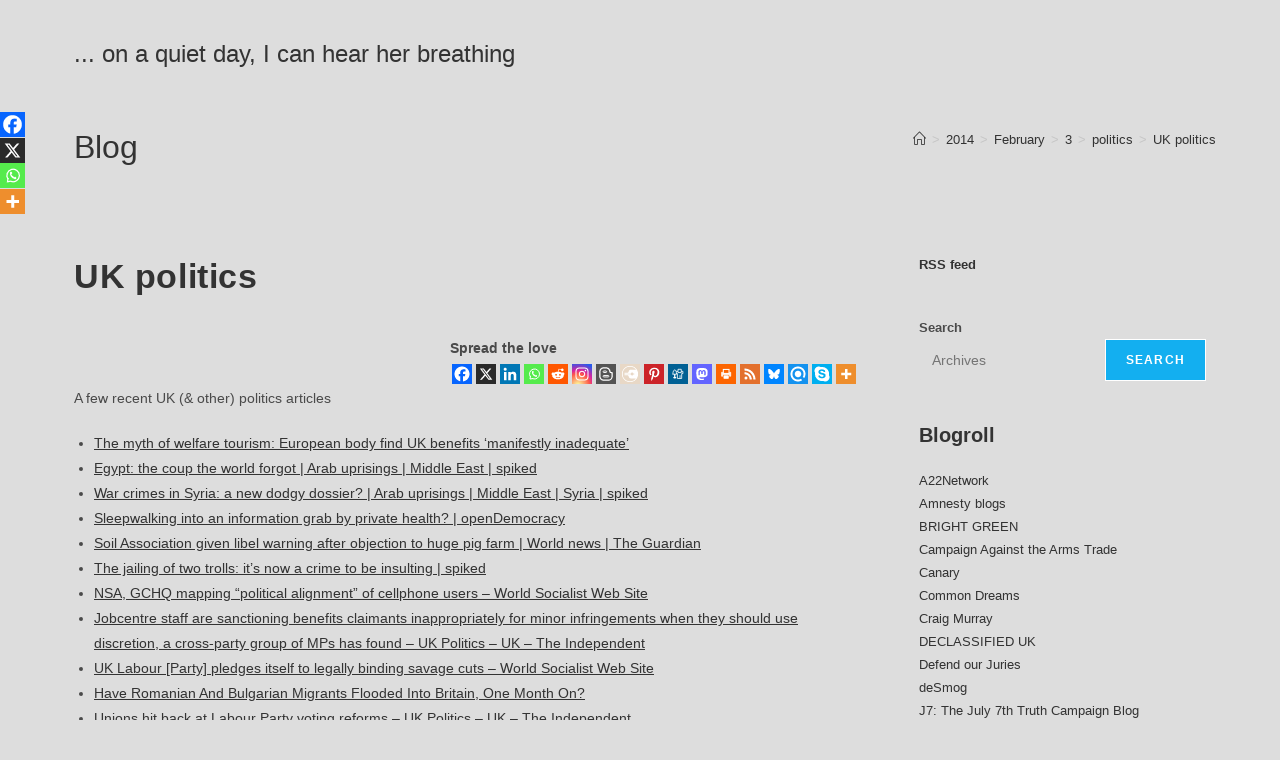

--- FILE ---
content_type: text/html; charset=UTF-8
request_url: https://onaquietday.org/2014/02/03/uk-politics/
body_size: 32160
content:
<!DOCTYPE html><html class="html" lang="en-GB"><head><script data-no-optimize="1">var litespeed_docref=sessionStorage.getItem("litespeed_docref");litespeed_docref&&(Object.defineProperty(document,"referrer",{get:function(){return litespeed_docref}}),sessionStorage.removeItem("litespeed_docref"));</script> <meta charset="UTF-8"><link rel="profile" href="https://gmpg.org/xfn/11"><meta name='robots' content='index, follow, max-image-preview:large, max-snippet:-1, max-video-preview:-1' /><link rel="pingback" href="https://onaquietday.org/xmlrpc.php"><meta name="viewport" content="width=device-width, initial-scale=1"><title>UK politics - ... on a quiet day, I can hear her breathing</title><link rel="canonical" href="https://onaquietday.org/2014/02/03/uk-politics/" /><meta property="og:locale" content="en_GB" /><meta property="og:type" content="article" /><meta property="og:title" content="UK politics - ... on a quiet day, I can hear her breathing" /><meta property="og:description" content="Spread the loveA few recent UK (&amp; other) politics articles The myth of welfare tourism: European body find UK benefits &#8216;manifestly inadequate&#8217; Egypt: the coup the world forgot | Arab uprisings | Middle East | spiked War crimes in Syria: a new dodgy dossier? | Arab uprisings | Middle East | Syria | spiked Sleepwalking [&hellip;]" /><meta property="og:url" content="https://onaquietday.org/2014/02/03/uk-politics/" /><meta property="og:site_name" content="... on a quiet day, I can hear her breathing" /><meta property="article:published_time" content="2014-02-03T12:40:28+00:00" /><meta name="author" content="dizzy" /><meta name="twitter:card" content="summary_large_image" /><meta name="twitter:label1" content="Written by" /><meta name="twitter:data1" content="dizzy" /><meta name="twitter:label2" content="Estimated reading time" /><meta name="twitter:data2" content="1 minute" /> <script type="application/ld+json" class="yoast-schema-graph">{"@context":"https://schema.org","@graph":[{"@type":"Article","@id":"https://onaquietday.org/2014/02/03/uk-politics/#article","isPartOf":{"@id":"https://onaquietday.org/2014/02/03/uk-politics/"},"author":{"name":"dizzy","@id":"https://onaquietday.org/#/schema/person/5ed579618051547c38bd0c5dc01600fc"},"headline":"UK politics","datePublished":"2014-02-03T12:40:28+00:00","mainEntityOfPage":{"@id":"https://onaquietday.org/2014/02/03/uk-politics/"},"wordCount":170,"commentCount":0,"publisher":{"@id":"https://onaquietday.org/#/schema/person/5ed579618051547c38bd0c5dc01600fc"},"keywords":["benefits","bulgarian","Cameron","Clegg","Egypt","GCHQ","jobcentre","labour party","middle east","migrants","nhs","NSA","romanian","soil association","Syria","UK politics","unions","we are not all in this together","welfare tourism"],"articleSection":["politics"],"inLanguage":"en-GB","potentialAction":[{"@type":"CommentAction","name":"Comment","target":["https://onaquietday.org/2014/02/03/uk-politics/#respond"]}]},{"@type":"WebPage","@id":"https://onaquietday.org/2014/02/03/uk-politics/","url":"https://onaquietday.org/2014/02/03/uk-politics/","name":"UK politics - ... on a quiet day, I can hear her breathing","isPartOf":{"@id":"https://onaquietday.org/#website"},"datePublished":"2014-02-03T12:40:28+00:00","breadcrumb":{"@id":"https://onaquietday.org/2014/02/03/uk-politics/#breadcrumb"},"inLanguage":"en-GB","potentialAction":[{"@type":"ReadAction","target":["https://onaquietday.org/2014/02/03/uk-politics/"]}]},{"@type":"BreadcrumbList","@id":"https://onaquietday.org/2014/02/03/uk-politics/#breadcrumb","itemListElement":[{"@type":"ListItem","position":1,"name":"Home","item":"https://onaquietday.org/"},{"@type":"ListItem","position":2,"name":"UK politics"}]},{"@type":"WebSite","@id":"https://onaquietday.org/#website","url":"https://onaquietday.org/","name":"... on a quiet day, I can hear her breathing","description":"A UK Socialist&#039;s blog","publisher":{"@id":"https://onaquietday.org/#/schema/person/5ed579618051547c38bd0c5dc01600fc"},"alternateName":"on a quiet day","potentialAction":[{"@type":"SearchAction","target":{"@type":"EntryPoint","urlTemplate":"https://onaquietday.org/?s={search_term_string}"},"query-input":{"@type":"PropertyValueSpecification","valueRequired":true,"valueName":"search_term_string"}}],"inLanguage":"en-GB"},{"@type":["Person","Organization"],"@id":"https://onaquietday.org/#/schema/person/5ed579618051547c38bd0c5dc01600fc","name":"dizzy","image":{"@type":"ImageObject","inLanguage":"en-GB","@id":"https://onaquietday.org/#/schema/person/image/","url":"https://onaquietday.org/wp-content/litespeed/avatar/868c94ab9c6ecbc735de14516f46f1d5.jpg?ver=1768988903","contentUrl":"https://onaquietday.org/wp-content/litespeed/avatar/868c94ab9c6ecbc735de14516f46f1d5.jpg?ver=1768988903","caption":"dizzy"},"logo":{"@id":"https://onaquietday.org/#/schema/person/image/"},"url":"https://onaquietday.org/author/dizzy/"}]}</script> <link rel='dns-prefetch' href='//www.googletagmanager.com' /><link rel="alternate" type="application/rss+xml" title="... on a quiet day, I can hear her breathing &raquo; Feed" href="https://onaquietday.org/feed/" /><link rel="alternate" type="application/rss+xml" title="... on a quiet day, I can hear her breathing &raquo; Comments Feed" href="https://onaquietday.org/comments/feed/" /><link rel="alternate" type="application/rss+xml" title="... on a quiet day, I can hear her breathing &raquo; UK politics Comments Feed" href="https://onaquietday.org/2014/02/03/uk-politics/feed/" /><link rel="alternate" title="oEmbed (JSON)" type="application/json+oembed" href="https://onaquietday.org/wp-json/oembed/1.0/embed?url=https%3A%2F%2Fonaquietday.org%2F2014%2F02%2F03%2Fuk-politics%2F" /><link rel="alternate" title="oEmbed (XML)" type="text/xml+oembed" href="https://onaquietday.org/wp-json/oembed/1.0/embed?url=https%3A%2F%2Fonaquietday.org%2F2014%2F02%2F03%2Fuk-politics%2F&#038;format=xml" /><style id='wp-img-auto-sizes-contain-inline-css'>img:is([sizes=auto i],[sizes^="auto," i]){contain-intrinsic-size:3000px 1500px}
/*# sourceURL=wp-img-auto-sizes-contain-inline-css */</style><style id="litespeed-ccss">.fas{-moz-osx-font-smoothing:grayscale;-webkit-font-smoothing:antialiased;display:inline-block;font-style:normal;font-variant:normal;text-rendering:auto;line-height:1}.fa-2x{font-size:2em}.fa-user-times:before{content:"\f235"}.fas{font-family:Font Awesome\ 5 Free}.fas{font-weight:900}body{font-family:Arial,Helvetica,sans-serif;font-size:14px;line-height:1.428571429;background-color:#fff;color:#2f3230;padding:0;margin:0}section{display:block;padding:0;margin:0}.container{margin-left:auto;margin-right:auto;padding:0 10px}.additional-info{background-repeat:no-repeat;background-color:#293a4a;color:#fff}.additional-info-items{padding:20px;min-height:193px}.info-heading{font-weight:700;text-align:left;word-break:break-all;width:100%}.status-reason{font-size:200%;display:block;color:#ccc}.reason-text{margin:20px 0;font-size:16px}.info-heading{font-size:190%}.reason-text{font-size:140%}a#dynamicProviderLink,a#dynamicProviderLink:visited{color:#fff}@media (min-width:768px){.additional-info{position:relative;overflow:hidden;background-image:none}.additional-info-items{padding:20px}.container{width:90%}.status-reason{display:inline}}@media (min-width:992px){.container{width:70%}.status-reason{font-size:450%}.info-heading{font-size:200%}.reason-text{font-size:160%}}</style><link rel="preload" data-asynced="1" data-optimized="2" as="style" onload="this.onload=null;this.rel='stylesheet'" href="https://onaquietday.org/wp-content/litespeed/css/05c97bbd1b1c8c24e0d4ef0d207a1836.css?ver=328fa" /><script data-optimized="1" type="litespeed/javascript" data-src="https://onaquietday.org/wp-content/plugins/litespeed-cache/assets/js/css_async.min.js"></script> <style id='wp-block-archives-inline-css'>.wp-block-archives{box-sizing:border-box}.wp-block-archives-dropdown label{display:block}
/*# sourceURL=https://onaquietday.org/wp-includes/blocks/archives/style.min.css */</style><style id='wp-block-categories-inline-css'>.wp-block-categories{box-sizing:border-box}.wp-block-categories.alignleft{margin-right:2em}.wp-block-categories.alignright{margin-left:2em}.wp-block-categories.wp-block-categories-dropdown.aligncenter{text-align:center}.wp-block-categories .wp-block-categories__label{display:block;width:100%}
/*# sourceURL=https://onaquietday.org/wp-includes/blocks/categories/style.min.css */</style><style id='wp-block-image-inline-css'>.wp-block-image>a,.wp-block-image>figure>a{display:inline-block}.wp-block-image img{box-sizing:border-box;height:auto;max-width:100%;vertical-align:bottom}@media not (prefers-reduced-motion){.wp-block-image img.hide{visibility:hidden}.wp-block-image img.show{animation:show-content-image .4s}}.wp-block-image[style*=border-radius] img,.wp-block-image[style*=border-radius]>a{border-radius:inherit}.wp-block-image.has-custom-border img{box-sizing:border-box}.wp-block-image.aligncenter{text-align:center}.wp-block-image.alignfull>a,.wp-block-image.alignwide>a{width:100%}.wp-block-image.alignfull img,.wp-block-image.alignwide img{height:auto;width:100%}.wp-block-image .aligncenter,.wp-block-image .alignleft,.wp-block-image .alignright,.wp-block-image.aligncenter,.wp-block-image.alignleft,.wp-block-image.alignright{display:table}.wp-block-image .aligncenter>figcaption,.wp-block-image .alignleft>figcaption,.wp-block-image .alignright>figcaption,.wp-block-image.aligncenter>figcaption,.wp-block-image.alignleft>figcaption,.wp-block-image.alignright>figcaption{caption-side:bottom;display:table-caption}.wp-block-image .alignleft{float:left;margin:.5em 1em .5em 0}.wp-block-image .alignright{float:right;margin:.5em 0 .5em 1em}.wp-block-image .aligncenter{margin-left:auto;margin-right:auto}.wp-block-image :where(figcaption){margin-bottom:1em;margin-top:.5em}.wp-block-image.is-style-circle-mask img{border-radius:9999px}@supports ((-webkit-mask-image:none) or (mask-image:none)) or (-webkit-mask-image:none){.wp-block-image.is-style-circle-mask img{border-radius:0;-webkit-mask-image:url('data:image/svg+xml;utf8,<svg viewBox="0 0 100 100" xmlns="http://www.w3.org/2000/svg"><circle cx="50" cy="50" r="50"/></svg>');mask-image:url('data:image/svg+xml;utf8,<svg viewBox="0 0 100 100" xmlns="http://www.w3.org/2000/svg"><circle cx="50" cy="50" r="50"/></svg>');mask-mode:alpha;-webkit-mask-position:center;mask-position:center;-webkit-mask-repeat:no-repeat;mask-repeat:no-repeat;-webkit-mask-size:contain;mask-size:contain}}:root :where(.wp-block-image.is-style-rounded img,.wp-block-image .is-style-rounded img){border-radius:9999px}.wp-block-image figure{margin:0}.wp-lightbox-container{display:flex;flex-direction:column;position:relative}.wp-lightbox-container img{cursor:zoom-in}.wp-lightbox-container img:hover+button{opacity:1}.wp-lightbox-container button{align-items:center;backdrop-filter:blur(16px) saturate(180%);background-color:#5a5a5a40;border:none;border-radius:4px;cursor:zoom-in;display:flex;height:20px;justify-content:center;opacity:0;padding:0;position:absolute;right:16px;text-align:center;top:16px;width:20px;z-index:100}@media not (prefers-reduced-motion){.wp-lightbox-container button{transition:opacity .2s ease}}.wp-lightbox-container button:focus-visible{outline:3px auto #5a5a5a40;outline:3px auto -webkit-focus-ring-color;outline-offset:3px}.wp-lightbox-container button:hover{cursor:pointer;opacity:1}.wp-lightbox-container button:focus{opacity:1}.wp-lightbox-container button:focus,.wp-lightbox-container button:hover,.wp-lightbox-container button:not(:hover):not(:active):not(.has-background){background-color:#5a5a5a40;border:none}.wp-lightbox-overlay{box-sizing:border-box;cursor:zoom-out;height:100vh;left:0;overflow:hidden;position:fixed;top:0;visibility:hidden;width:100%;z-index:100000}.wp-lightbox-overlay .close-button{align-items:center;cursor:pointer;display:flex;justify-content:center;min-height:40px;min-width:40px;padding:0;position:absolute;right:calc(env(safe-area-inset-right) + 16px);top:calc(env(safe-area-inset-top) + 16px);z-index:5000000}.wp-lightbox-overlay .close-button:focus,.wp-lightbox-overlay .close-button:hover,.wp-lightbox-overlay .close-button:not(:hover):not(:active):not(.has-background){background:none;border:none}.wp-lightbox-overlay .lightbox-image-container{height:var(--wp--lightbox-container-height);left:50%;overflow:hidden;position:absolute;top:50%;transform:translate(-50%,-50%);transform-origin:top left;width:var(--wp--lightbox-container-width);z-index:9999999999}.wp-lightbox-overlay .wp-block-image{align-items:center;box-sizing:border-box;display:flex;height:100%;justify-content:center;margin:0;position:relative;transform-origin:0 0;width:100%;z-index:3000000}.wp-lightbox-overlay .wp-block-image img{height:var(--wp--lightbox-image-height);min-height:var(--wp--lightbox-image-height);min-width:var(--wp--lightbox-image-width);width:var(--wp--lightbox-image-width)}.wp-lightbox-overlay .wp-block-image figcaption{display:none}.wp-lightbox-overlay button{background:none;border:none}.wp-lightbox-overlay .scrim{background-color:#fff;height:100%;opacity:.9;position:absolute;width:100%;z-index:2000000}.wp-lightbox-overlay.active{visibility:visible}@media not (prefers-reduced-motion){.wp-lightbox-overlay.active{animation:turn-on-visibility .25s both}.wp-lightbox-overlay.active img{animation:turn-on-visibility .35s both}.wp-lightbox-overlay.show-closing-animation:not(.active){animation:turn-off-visibility .35s both}.wp-lightbox-overlay.show-closing-animation:not(.active) img{animation:turn-off-visibility .25s both}.wp-lightbox-overlay.zoom.active{animation:none;opacity:1;visibility:visible}.wp-lightbox-overlay.zoom.active .lightbox-image-container{animation:lightbox-zoom-in .4s}.wp-lightbox-overlay.zoom.active .lightbox-image-container img{animation:none}.wp-lightbox-overlay.zoom.active .scrim{animation:turn-on-visibility .4s forwards}.wp-lightbox-overlay.zoom.show-closing-animation:not(.active){animation:none}.wp-lightbox-overlay.zoom.show-closing-animation:not(.active) .lightbox-image-container{animation:lightbox-zoom-out .4s}.wp-lightbox-overlay.zoom.show-closing-animation:not(.active) .lightbox-image-container img{animation:none}.wp-lightbox-overlay.zoom.show-closing-animation:not(.active) .scrim{animation:turn-off-visibility .4s forwards}}@keyframes show-content-image{0%{visibility:hidden}99%{visibility:hidden}to{visibility:visible}}@keyframes turn-on-visibility{0%{opacity:0}to{opacity:1}}@keyframes turn-off-visibility{0%{opacity:1;visibility:visible}99%{opacity:0;visibility:visible}to{opacity:0;visibility:hidden}}@keyframes lightbox-zoom-in{0%{transform:translate(calc((-100vw + var(--wp--lightbox-scrollbar-width))/2 + var(--wp--lightbox-initial-left-position)),calc(-50vh + var(--wp--lightbox-initial-top-position))) scale(var(--wp--lightbox-scale))}to{transform:translate(-50%,-50%) scale(1)}}@keyframes lightbox-zoom-out{0%{transform:translate(-50%,-50%) scale(1);visibility:visible}99%{visibility:visible}to{transform:translate(calc((-100vw + var(--wp--lightbox-scrollbar-width))/2 + var(--wp--lightbox-initial-left-position)),calc(-50vh + var(--wp--lightbox-initial-top-position))) scale(var(--wp--lightbox-scale));visibility:hidden}}
/*# sourceURL=https://onaquietday.org/wp-includes/blocks/image/style.min.css */</style><style id='wp-block-image-theme-inline-css'>:root :where(.wp-block-image figcaption){color:#555;font-size:13px;text-align:center}.is-dark-theme :root :where(.wp-block-image figcaption){color:#ffffffa6}.wp-block-image{margin:0 0 1em}
/*# sourceURL=https://onaquietday.org/wp-includes/blocks/image/theme.min.css */</style><style id='wp-block-search-inline-css'>.wp-block-search__button{margin-left:10px;word-break:normal}.wp-block-search__button.has-icon{line-height:0}.wp-block-search__button svg{height:1.25em;min-height:24px;min-width:24px;width:1.25em;fill:currentColor;vertical-align:text-bottom}:where(.wp-block-search__button){border:1px solid #ccc;padding:6px 10px}.wp-block-search__inside-wrapper{display:flex;flex:auto;flex-wrap:nowrap;max-width:100%}.wp-block-search__label{width:100%}.wp-block-search.wp-block-search__button-only .wp-block-search__button{box-sizing:border-box;display:flex;flex-shrink:0;justify-content:center;margin-left:0;max-width:100%}.wp-block-search.wp-block-search__button-only .wp-block-search__inside-wrapper{min-width:0!important;transition-property:width}.wp-block-search.wp-block-search__button-only .wp-block-search__input{flex-basis:100%;transition-duration:.3s}.wp-block-search.wp-block-search__button-only.wp-block-search__searchfield-hidden,.wp-block-search.wp-block-search__button-only.wp-block-search__searchfield-hidden .wp-block-search__inside-wrapper{overflow:hidden}.wp-block-search.wp-block-search__button-only.wp-block-search__searchfield-hidden .wp-block-search__input{border-left-width:0!important;border-right-width:0!important;flex-basis:0;flex-grow:0;margin:0;min-width:0!important;padding-left:0!important;padding-right:0!important;width:0!important}:where(.wp-block-search__input){appearance:none;border:1px solid #949494;flex-grow:1;font-family:inherit;font-size:inherit;font-style:inherit;font-weight:inherit;letter-spacing:inherit;line-height:inherit;margin-left:0;margin-right:0;min-width:3rem;padding:8px;text-decoration:unset!important;text-transform:inherit}:where(.wp-block-search__button-inside .wp-block-search__inside-wrapper){background-color:#fff;border:1px solid #949494;box-sizing:border-box;padding:4px}:where(.wp-block-search__button-inside .wp-block-search__inside-wrapper) .wp-block-search__input{border:none;border-radius:0;padding:0 4px}:where(.wp-block-search__button-inside .wp-block-search__inside-wrapper) .wp-block-search__input:focus{outline:none}:where(.wp-block-search__button-inside .wp-block-search__inside-wrapper) :where(.wp-block-search__button){padding:4px 8px}.wp-block-search.aligncenter .wp-block-search__inside-wrapper{margin:auto}.wp-block[data-align=right] .wp-block-search.wp-block-search__button-only .wp-block-search__inside-wrapper{float:right}
/*# sourceURL=https://onaquietday.org/wp-includes/blocks/search/style.min.css */</style><style id='wp-block-search-theme-inline-css'>.wp-block-search .wp-block-search__label{font-weight:700}.wp-block-search__button{border:1px solid #ccc;padding:.375em .625em}
/*# sourceURL=https://onaquietday.org/wp-includes/blocks/search/theme.min.css */</style><style id='wp-block-columns-inline-css'>.wp-block-columns{box-sizing:border-box;display:flex;flex-wrap:wrap!important}@media (min-width:782px){.wp-block-columns{flex-wrap:nowrap!important}}.wp-block-columns{align-items:normal!important}.wp-block-columns.are-vertically-aligned-top{align-items:flex-start}.wp-block-columns.are-vertically-aligned-center{align-items:center}.wp-block-columns.are-vertically-aligned-bottom{align-items:flex-end}@media (max-width:781px){.wp-block-columns:not(.is-not-stacked-on-mobile)>.wp-block-column{flex-basis:100%!important}}@media (min-width:782px){.wp-block-columns:not(.is-not-stacked-on-mobile)>.wp-block-column{flex-basis:0;flex-grow:1}.wp-block-columns:not(.is-not-stacked-on-mobile)>.wp-block-column[style*=flex-basis]{flex-grow:0}}.wp-block-columns.is-not-stacked-on-mobile{flex-wrap:nowrap!important}.wp-block-columns.is-not-stacked-on-mobile>.wp-block-column{flex-basis:0;flex-grow:1}.wp-block-columns.is-not-stacked-on-mobile>.wp-block-column[style*=flex-basis]{flex-grow:0}:where(.wp-block-columns){margin-bottom:1.75em}:where(.wp-block-columns.has-background){padding:1.25em 2.375em}.wp-block-column{flex-grow:1;min-width:0;overflow-wrap:break-word;word-break:break-word}.wp-block-column.is-vertically-aligned-top{align-self:flex-start}.wp-block-column.is-vertically-aligned-center{align-self:center}.wp-block-column.is-vertically-aligned-bottom{align-self:flex-end}.wp-block-column.is-vertically-aligned-stretch{align-self:stretch}.wp-block-column.is-vertically-aligned-bottom,.wp-block-column.is-vertically-aligned-center,.wp-block-column.is-vertically-aligned-top{width:100%}
/*# sourceURL=https://onaquietday.org/wp-includes/blocks/columns/style.min.css */</style><style id='wp-block-paragraph-inline-css'>.is-small-text{font-size:.875em}.is-regular-text{font-size:1em}.is-large-text{font-size:2.25em}.is-larger-text{font-size:3em}.has-drop-cap:not(:focus):first-letter{float:left;font-size:8.4em;font-style:normal;font-weight:100;line-height:.68;margin:.05em .1em 0 0;text-transform:uppercase}body.rtl .has-drop-cap:not(:focus):first-letter{float:none;margin-left:.1em}p.has-drop-cap.has-background{overflow:hidden}:root :where(p.has-background){padding:1.25em 2.375em}:where(p.has-text-color:not(.has-link-color)) a{color:inherit}p.has-text-align-left[style*="writing-mode:vertical-lr"],p.has-text-align-right[style*="writing-mode:vertical-rl"]{rotate:180deg}
/*# sourceURL=https://onaquietday.org/wp-includes/blocks/paragraph/style.min.css */</style><style id='global-styles-inline-css'>:root{--wp--preset--aspect-ratio--square: 1;--wp--preset--aspect-ratio--4-3: 4/3;--wp--preset--aspect-ratio--3-4: 3/4;--wp--preset--aspect-ratio--3-2: 3/2;--wp--preset--aspect-ratio--2-3: 2/3;--wp--preset--aspect-ratio--16-9: 16/9;--wp--preset--aspect-ratio--9-16: 9/16;--wp--preset--color--black: #000000;--wp--preset--color--cyan-bluish-gray: #abb8c3;--wp--preset--color--white: #ffffff;--wp--preset--color--pale-pink: #f78da7;--wp--preset--color--vivid-red: #cf2e2e;--wp--preset--color--luminous-vivid-orange: #ff6900;--wp--preset--color--luminous-vivid-amber: #fcb900;--wp--preset--color--light-green-cyan: #7bdcb5;--wp--preset--color--vivid-green-cyan: #00d084;--wp--preset--color--pale-cyan-blue: #8ed1fc;--wp--preset--color--vivid-cyan-blue: #0693e3;--wp--preset--color--vivid-purple: #9b51e0;--wp--preset--gradient--vivid-cyan-blue-to-vivid-purple: linear-gradient(135deg,rgb(6,147,227) 0%,rgb(155,81,224) 100%);--wp--preset--gradient--light-green-cyan-to-vivid-green-cyan: linear-gradient(135deg,rgb(122,220,180) 0%,rgb(0,208,130) 100%);--wp--preset--gradient--luminous-vivid-amber-to-luminous-vivid-orange: linear-gradient(135deg,rgb(252,185,0) 0%,rgb(255,105,0) 100%);--wp--preset--gradient--luminous-vivid-orange-to-vivid-red: linear-gradient(135deg,rgb(255,105,0) 0%,rgb(207,46,46) 100%);--wp--preset--gradient--very-light-gray-to-cyan-bluish-gray: linear-gradient(135deg,rgb(238,238,238) 0%,rgb(169,184,195) 100%);--wp--preset--gradient--cool-to-warm-spectrum: linear-gradient(135deg,rgb(74,234,220) 0%,rgb(151,120,209) 20%,rgb(207,42,186) 40%,rgb(238,44,130) 60%,rgb(251,105,98) 80%,rgb(254,248,76) 100%);--wp--preset--gradient--blush-light-purple: linear-gradient(135deg,rgb(255,206,236) 0%,rgb(152,150,240) 100%);--wp--preset--gradient--blush-bordeaux: linear-gradient(135deg,rgb(254,205,165) 0%,rgb(254,45,45) 50%,rgb(107,0,62) 100%);--wp--preset--gradient--luminous-dusk: linear-gradient(135deg,rgb(255,203,112) 0%,rgb(199,81,192) 50%,rgb(65,88,208) 100%);--wp--preset--gradient--pale-ocean: linear-gradient(135deg,rgb(255,245,203) 0%,rgb(182,227,212) 50%,rgb(51,167,181) 100%);--wp--preset--gradient--electric-grass: linear-gradient(135deg,rgb(202,248,128) 0%,rgb(113,206,126) 100%);--wp--preset--gradient--midnight: linear-gradient(135deg,rgb(2,3,129) 0%,rgb(40,116,252) 100%);--wp--preset--font-size--small: 13px;--wp--preset--font-size--medium: 20px;--wp--preset--font-size--large: 36px;--wp--preset--font-size--x-large: 42px;--wp--preset--spacing--20: 0.44rem;--wp--preset--spacing--30: 0.67rem;--wp--preset--spacing--40: 1rem;--wp--preset--spacing--50: 1.5rem;--wp--preset--spacing--60: 2.25rem;--wp--preset--spacing--70: 3.38rem;--wp--preset--spacing--80: 5.06rem;--wp--preset--shadow--natural: 6px 6px 9px rgba(0, 0, 0, 0.2);--wp--preset--shadow--deep: 12px 12px 50px rgba(0, 0, 0, 0.4);--wp--preset--shadow--sharp: 6px 6px 0px rgba(0, 0, 0, 0.2);--wp--preset--shadow--outlined: 6px 6px 0px -3px rgb(255, 255, 255), 6px 6px rgb(0, 0, 0);--wp--preset--shadow--crisp: 6px 6px 0px rgb(0, 0, 0);}:where(.is-layout-flex){gap: 0.5em;}:where(.is-layout-grid){gap: 0.5em;}body .is-layout-flex{display: flex;}.is-layout-flex{flex-wrap: wrap;align-items: center;}.is-layout-flex > :is(*, div){margin: 0;}body .is-layout-grid{display: grid;}.is-layout-grid > :is(*, div){margin: 0;}:where(.wp-block-columns.is-layout-flex){gap: 2em;}:where(.wp-block-columns.is-layout-grid){gap: 2em;}:where(.wp-block-post-template.is-layout-flex){gap: 1.25em;}:where(.wp-block-post-template.is-layout-grid){gap: 1.25em;}.has-black-color{color: var(--wp--preset--color--black) !important;}.has-cyan-bluish-gray-color{color: var(--wp--preset--color--cyan-bluish-gray) !important;}.has-white-color{color: var(--wp--preset--color--white) !important;}.has-pale-pink-color{color: var(--wp--preset--color--pale-pink) !important;}.has-vivid-red-color{color: var(--wp--preset--color--vivid-red) !important;}.has-luminous-vivid-orange-color{color: var(--wp--preset--color--luminous-vivid-orange) !important;}.has-luminous-vivid-amber-color{color: var(--wp--preset--color--luminous-vivid-amber) !important;}.has-light-green-cyan-color{color: var(--wp--preset--color--light-green-cyan) !important;}.has-vivid-green-cyan-color{color: var(--wp--preset--color--vivid-green-cyan) !important;}.has-pale-cyan-blue-color{color: var(--wp--preset--color--pale-cyan-blue) !important;}.has-vivid-cyan-blue-color{color: var(--wp--preset--color--vivid-cyan-blue) !important;}.has-vivid-purple-color{color: var(--wp--preset--color--vivid-purple) !important;}.has-black-background-color{background-color: var(--wp--preset--color--black) !important;}.has-cyan-bluish-gray-background-color{background-color: var(--wp--preset--color--cyan-bluish-gray) !important;}.has-white-background-color{background-color: var(--wp--preset--color--white) !important;}.has-pale-pink-background-color{background-color: var(--wp--preset--color--pale-pink) !important;}.has-vivid-red-background-color{background-color: var(--wp--preset--color--vivid-red) !important;}.has-luminous-vivid-orange-background-color{background-color: var(--wp--preset--color--luminous-vivid-orange) !important;}.has-luminous-vivid-amber-background-color{background-color: var(--wp--preset--color--luminous-vivid-amber) !important;}.has-light-green-cyan-background-color{background-color: var(--wp--preset--color--light-green-cyan) !important;}.has-vivid-green-cyan-background-color{background-color: var(--wp--preset--color--vivid-green-cyan) !important;}.has-pale-cyan-blue-background-color{background-color: var(--wp--preset--color--pale-cyan-blue) !important;}.has-vivid-cyan-blue-background-color{background-color: var(--wp--preset--color--vivid-cyan-blue) !important;}.has-vivid-purple-background-color{background-color: var(--wp--preset--color--vivid-purple) !important;}.has-black-border-color{border-color: var(--wp--preset--color--black) !important;}.has-cyan-bluish-gray-border-color{border-color: var(--wp--preset--color--cyan-bluish-gray) !important;}.has-white-border-color{border-color: var(--wp--preset--color--white) !important;}.has-pale-pink-border-color{border-color: var(--wp--preset--color--pale-pink) !important;}.has-vivid-red-border-color{border-color: var(--wp--preset--color--vivid-red) !important;}.has-luminous-vivid-orange-border-color{border-color: var(--wp--preset--color--luminous-vivid-orange) !important;}.has-luminous-vivid-amber-border-color{border-color: var(--wp--preset--color--luminous-vivid-amber) !important;}.has-light-green-cyan-border-color{border-color: var(--wp--preset--color--light-green-cyan) !important;}.has-vivid-green-cyan-border-color{border-color: var(--wp--preset--color--vivid-green-cyan) !important;}.has-pale-cyan-blue-border-color{border-color: var(--wp--preset--color--pale-cyan-blue) !important;}.has-vivid-cyan-blue-border-color{border-color: var(--wp--preset--color--vivid-cyan-blue) !important;}.has-vivid-purple-border-color{border-color: var(--wp--preset--color--vivid-purple) !important;}.has-vivid-cyan-blue-to-vivid-purple-gradient-background{background: var(--wp--preset--gradient--vivid-cyan-blue-to-vivid-purple) !important;}.has-light-green-cyan-to-vivid-green-cyan-gradient-background{background: var(--wp--preset--gradient--light-green-cyan-to-vivid-green-cyan) !important;}.has-luminous-vivid-amber-to-luminous-vivid-orange-gradient-background{background: var(--wp--preset--gradient--luminous-vivid-amber-to-luminous-vivid-orange) !important;}.has-luminous-vivid-orange-to-vivid-red-gradient-background{background: var(--wp--preset--gradient--luminous-vivid-orange-to-vivid-red) !important;}.has-very-light-gray-to-cyan-bluish-gray-gradient-background{background: var(--wp--preset--gradient--very-light-gray-to-cyan-bluish-gray) !important;}.has-cool-to-warm-spectrum-gradient-background{background: var(--wp--preset--gradient--cool-to-warm-spectrum) !important;}.has-blush-light-purple-gradient-background{background: var(--wp--preset--gradient--blush-light-purple) !important;}.has-blush-bordeaux-gradient-background{background: var(--wp--preset--gradient--blush-bordeaux) !important;}.has-luminous-dusk-gradient-background{background: var(--wp--preset--gradient--luminous-dusk) !important;}.has-pale-ocean-gradient-background{background: var(--wp--preset--gradient--pale-ocean) !important;}.has-electric-grass-gradient-background{background: var(--wp--preset--gradient--electric-grass) !important;}.has-midnight-gradient-background{background: var(--wp--preset--gradient--midnight) !important;}.has-small-font-size{font-size: var(--wp--preset--font-size--small) !important;}.has-medium-font-size{font-size: var(--wp--preset--font-size--medium) !important;}.has-large-font-size{font-size: var(--wp--preset--font-size--large) !important;}.has-x-large-font-size{font-size: var(--wp--preset--font-size--x-large) !important;}
:where(.wp-block-columns.is-layout-flex){gap: 2em;}:where(.wp-block-columns.is-layout-grid){gap: 2em;}
/*# sourceURL=global-styles-inline-css */</style><style id='core-block-supports-inline-css'>.wp-container-core-columns-is-layout-9d6595d7{flex-wrap:nowrap;}
/*# sourceURL=core-block-supports-inline-css */</style><style id='classic-theme-styles-inline-css'>/*! This file is auto-generated */
.wp-block-button__link{color:#fff;background-color:#32373c;border-radius:9999px;box-shadow:none;text-decoration:none;padding:calc(.667em + 2px) calc(1.333em + 2px);font-size:1.125em}.wp-block-file__button{background:#32373c;color:#fff;text-decoration:none}
/*# sourceURL=/wp-includes/css/classic-themes.min.css */</style><style id='heateor_sss_frontend_css-inline-css'>.heateor_sss_button_instagram span.heateor_sss_svg,a.heateor_sss_instagram span.heateor_sss_svg{background:radial-gradient(circle at 30% 107%,#fdf497 0,#fdf497 5%,#fd5949 45%,#d6249f 60%,#285aeb 90%)}.heateor_sss_horizontal_sharing .heateor_sss_svg,.heateor_sss_standard_follow_icons_container .heateor_sss_svg{color:#fff;border-width:0px;border-style:solid;border-color:transparent}.heateor_sss_horizontal_sharing .heateorSssTCBackground{color:#666}.heateor_sss_horizontal_sharing span.heateor_sss_svg:hover,.heateor_sss_standard_follow_icons_container span.heateor_sss_svg:hover{border-color:transparent;}.heateor_sss_vertical_sharing span.heateor_sss_svg,.heateor_sss_floating_follow_icons_container span.heateor_sss_svg{color:#fff;border-width:0px;border-style:solid;border-color:transparent;}.heateor_sss_vertical_sharing .heateorSssTCBackground{color:#666;}.heateor_sss_vertical_sharing span.heateor_sss_svg:hover,.heateor_sss_floating_follow_icons_container span.heateor_sss_svg:hover{border-color:transparent;}@media screen and (max-width:783px) {.heateor_sss_vertical_sharing{display:none!important}}div.heateor_sss_mobile_footer{display:none;}@media screen and (max-width:783px){div.heateor_sss_bottom_sharing .heateorSssTCBackground{background-color:white}div.heateor_sss_bottom_sharing{width:100%!important;left:0!important;}div.heateor_sss_bottom_sharing a{width:25% !important;}div.heateor_sss_bottom_sharing .heateor_sss_svg{width: 100% !important;}div.heateor_sss_bottom_sharing div.heateorSssTotalShareCount{font-size:1em!important;line-height:17.5px!important}div.heateor_sss_bottom_sharing div.heateorSssTotalShareText{font-size:.7em!important;line-height:0px!important}div.heateor_sss_mobile_footer{display:block;height:25px;}.heateor_sss_bottom_sharing{padding:0!important;display:block!important;width:auto!important;bottom:-2px!important;top: auto!important;}.heateor_sss_bottom_sharing .heateor_sss_square_count{line-height:inherit;}.heateor_sss_bottom_sharing .heateorSssSharingArrow{display:none;}.heateor_sss_bottom_sharing .heateorSssTCBackground{margin-right:1.1em!important}}
/*# sourceURL=heateor_sss_frontend_css-inline-css */</style> <script type="litespeed/javascript" data-src="https://onaquietday.org/wp-includes/js/jquery/jquery.min.js" id="jquery-core-js"></script> 
 <script type="litespeed/javascript" data-src="https://www.googletagmanager.com/gtag/js?id=GT-5R7D8W9V" id="google_gtagjs-js"></script> <script id="google_gtagjs-js-after" type="litespeed/javascript">window.dataLayer=window.dataLayer||[];function gtag(){dataLayer.push(arguments)}
gtag("set","linker",{"domains":["onaquietday.org"]});gtag("js",new Date());gtag("set","developer_id.dZTNiMT",!0);gtag("config","GT-5R7D8W9V",{"googlesitekit_post_type":"post"});window._googlesitekit=window._googlesitekit||{};window._googlesitekit.throttledEvents=[];window._googlesitekit.gtagEvent=(name,data)=>{var key=JSON.stringify({name,data});if(!!window._googlesitekit.throttledEvents[key]){return}window._googlesitekit.throttledEvents[key]=!0;setTimeout(()=>{delete window._googlesitekit.throttledEvents[key]},5);gtag("event",name,{...data,event_source:"site-kit"})}</script> <link rel="https://api.w.org/" href="https://onaquietday.org/wp-json/" /><link rel="alternate" title="JSON" type="application/json" href="https://onaquietday.org/wp-json/wp/v2/posts/5524" /><link rel="EditURI" type="application/rsd+xml" title="RSD" href="https://onaquietday.org/xmlrpc.php?rsd" /><meta name="generator" content="WordPress 6.9" /><link rel='shortlink' href='https://onaquietday.org/?p=5524' /><meta name="generator" content="Site Kit by Google 1.170.0" /><link rel="icon" href="https://onaquietday.org/wp-content/uploads/2011/01/cropped-dizzy2-32x32.jpg" sizes="32x32" /><link rel="icon" href="https://onaquietday.org/wp-content/uploads/2011/01/cropped-dizzy2-192x192.jpg" sizes="192x192" /><link rel="apple-touch-icon" href="https://onaquietday.org/wp-content/uploads/2011/01/cropped-dizzy2-180x180.jpg" /><meta name="msapplication-TileImage" content="https://onaquietday.org/wp-content/uploads/2011/01/cropped-dizzy2-270x270.jpg" />
<style type="text/css">/* Colors */table th,table td,hr,.content-area,body.content-left-sidebar #content-wrap .content-area,.content-left-sidebar .content-area,#top-bar-wrap,#site-header,#site-header.top-header #search-toggle,.dropdown-menu ul li,.centered-minimal-page-header,.blog-entry.post,.blog-entry.grid-entry .blog-entry-inner,.blog-entry.thumbnail-entry .blog-entry-bottom,.single-post .entry-title,.single .entry-share-wrap .entry-share,.single .entry-share,.single .entry-share ul li a,.single nav.post-navigation,.single nav.post-navigation .nav-links .nav-previous,#author-bio,#author-bio .author-bio-avatar,#author-bio .author-bio-social li a,#related-posts,#comments,.comment-body,#respond #cancel-comment-reply-link,#blog-entries .type-page,.page-numbers a,.page-numbers span:not(.elementor-screen-only),.page-links span,body #wp-calendar caption,body #wp-calendar th,body #wp-calendar tbody,body .contact-info-widget.default i,body .contact-info-widget.big-icons i,body .contact-info-widget.big-icons .owp-icon,body .contact-info-widget.default .owp-icon,body .posts-thumbnails-widget li,body .tagcloud a{border-color:#dddddd}body,.separate-layout,.has-parallax-footer:not(.separate-layout) #main{background-color:#dddddd}body .theme-button,body input[type="submit"],body button[type="submit"],body button,body .button,body div.wpforms-container-full .wpforms-form input[type=submit],body div.wpforms-container-full .wpforms-form button[type=submit],body div.wpforms-container-full .wpforms-form .wpforms-page-button,.woocommerce-cart .wp-element-button,.woocommerce-checkout .wp-element-button,.wp-block-button__link{border-color:#ffffff}body .theme-button:hover,body input[type="submit"]:hover,body button[type="submit"]:hover,body button:hover,body .button:hover,body div.wpforms-container-full .wpforms-form input[type=submit]:hover,body div.wpforms-container-full .wpforms-form input[type=submit]:active,body div.wpforms-container-full .wpforms-form button[type=submit]:hover,body div.wpforms-container-full .wpforms-form button[type=submit]:active,body div.wpforms-container-full .wpforms-form .wpforms-page-button:hover,body div.wpforms-container-full .wpforms-form .wpforms-page-button:active,.woocommerce-cart .wp-element-button:hover,.woocommerce-checkout .wp-element-button:hover,.wp-block-button__link:hover{border-color:#ffffff}form input[type="text"],form input[type="password"],form input[type="email"],form input[type="url"],form input[type="date"],form input[type="month"],form input[type="time"],form input[type="datetime"],form input[type="datetime-local"],form input[type="week"],form input[type="number"],form input[type="search"],form input[type="tel"],form input[type="color"],form select,form textarea,.woocommerce .woocommerce-checkout .select2-container--default .select2-selection--single{background-color:#dddddd}body div.wpforms-container-full .wpforms-form input[type=date],body div.wpforms-container-full .wpforms-form input[type=datetime],body div.wpforms-container-full .wpforms-form input[type=datetime-local],body div.wpforms-container-full .wpforms-form input[type=email],body div.wpforms-container-full .wpforms-form input[type=month],body div.wpforms-container-full .wpforms-form input[type=number],body div.wpforms-container-full .wpforms-form input[type=password],body div.wpforms-container-full .wpforms-form input[type=range],body div.wpforms-container-full .wpforms-form input[type=search],body div.wpforms-container-full .wpforms-form input[type=tel],body div.wpforms-container-full .wpforms-form input[type=text],body div.wpforms-container-full .wpforms-form input[type=time],body div.wpforms-container-full .wpforms-form input[type=url],body div.wpforms-container-full .wpforms-form input[type=week],body div.wpforms-container-full .wpforms-form select,body div.wpforms-container-full .wpforms-form textarea{background-color:#dddddd}/* OceanWP Style Settings CSS */.theme-button,input[type="submit"],button[type="submit"],button,.button,body div.wpforms-container-full .wpforms-form input[type=submit],body div.wpforms-container-full .wpforms-form button[type=submit],body div.wpforms-container-full .wpforms-form .wpforms-page-button{border-style:solid}.theme-button,input[type="submit"],button[type="submit"],button,.button,body div.wpforms-container-full .wpforms-form input[type=submit],body div.wpforms-container-full .wpforms-form button[type=submit],body div.wpforms-container-full .wpforms-form .wpforms-page-button{border-width:1px}form input[type="text"],form input[type="password"],form input[type="email"],form input[type="url"],form input[type="date"],form input[type="month"],form input[type="time"],form input[type="datetime"],form input[type="datetime-local"],form input[type="week"],form input[type="number"],form input[type="search"],form input[type="tel"],form input[type="color"],form select,form textarea,.woocommerce .woocommerce-checkout .select2-container--default .select2-selection--single{border-style:solid}body div.wpforms-container-full .wpforms-form input[type=date],body div.wpforms-container-full .wpforms-form input[type=datetime],body div.wpforms-container-full .wpforms-form input[type=datetime-local],body div.wpforms-container-full .wpforms-form input[type=email],body div.wpforms-container-full .wpforms-form input[type=month],body div.wpforms-container-full .wpforms-form input[type=number],body div.wpforms-container-full .wpforms-form input[type=password],body div.wpforms-container-full .wpforms-form input[type=range],body div.wpforms-container-full .wpforms-form input[type=search],body div.wpforms-container-full .wpforms-form input[type=tel],body div.wpforms-container-full .wpforms-form input[type=text],body div.wpforms-container-full .wpforms-form input[type=time],body div.wpforms-container-full .wpforms-form input[type=url],body div.wpforms-container-full .wpforms-form input[type=week],body div.wpforms-container-full .wpforms-form select,body div.wpforms-container-full .wpforms-form textarea{border-style:solid}form input[type="text"],form input[type="password"],form input[type="email"],form input[type="url"],form input[type="date"],form input[type="month"],form input[type="time"],form input[type="datetime"],form input[type="datetime-local"],form input[type="week"],form input[type="number"],form input[type="search"],form input[type="tel"],form input[type="color"],form select,form textarea{border-radius:3px}body div.wpforms-container-full .wpforms-form input[type=date],body div.wpforms-container-full .wpforms-form input[type=datetime],body div.wpforms-container-full .wpforms-form input[type=datetime-local],body div.wpforms-container-full .wpforms-form input[type=email],body div.wpforms-container-full .wpforms-form input[type=month],body div.wpforms-container-full .wpforms-form input[type=number],body div.wpforms-container-full .wpforms-form input[type=password],body div.wpforms-container-full .wpforms-form input[type=range],body div.wpforms-container-full .wpforms-form input[type=search],body div.wpforms-container-full .wpforms-form input[type=tel],body div.wpforms-container-full .wpforms-form input[type=text],body div.wpforms-container-full .wpforms-form input[type=time],body div.wpforms-container-full .wpforms-form input[type=url],body div.wpforms-container-full .wpforms-form input[type=week],body div.wpforms-container-full .wpforms-form select,body div.wpforms-container-full .wpforms-form textarea{border-radius:3px}/* Header */#site-header,.has-transparent-header .is-sticky #site-header,.has-vh-transparent .is-sticky #site-header.vertical-header,#searchform-header-replace{background-color:#dddddd}#site-header.has-header-media .overlay-header-media{background-color:rgba(0,0,0,0.5)}/* Topbar */#top-bar-wrap,.oceanwp-top-bar-sticky{background-color:#dddddd}#top-bar-wrap{border-color:#dddddd}/* Blog CSS */.ocean-single-post-header ul.meta-item li a:hover{color:#333333}.page-header{background-color:#dddddd}/* Typography */body{font-size:14px;line-height:1.8}h1,h2,h3,h4,h5,h6,.theme-heading,.widget-title,.oceanwp-widget-recent-posts-title,.comment-reply-title,.entry-title,.sidebar-box .widget-title{line-height:1.4}h1{font-size:23px;line-height:1.4}h2{font-size:20px;line-height:1.4}h3{font-size:18px;line-height:1.4}h4{font-size:17px;line-height:1.4}h5{font-size:14px;line-height:1.4}h6{font-size:15px;line-height:1.4}.page-header .page-header-title,.page-header.background-image-page-header .page-header-title{font-size:32px;line-height:1.4}.page-header .page-subheading{font-size:15px;line-height:1.8}.site-breadcrumbs,.site-breadcrumbs a{font-size:13px;line-height:1.4}#top-bar-content,#top-bar-social-alt{font-size:12px;line-height:1.8}#site-logo a.site-logo-text{font-size:24px;line-height:1.8}.dropdown-menu ul li a.menu-link,#site-header.full_screen-header .fs-dropdown-menu ul.sub-menu li a{font-size:12px;line-height:1.2;letter-spacing:.6px}.sidr-class-dropdown-menu li a,a.sidr-class-toggle-sidr-close,#mobile-dropdown ul li a,body #mobile-fullscreen ul li a{font-size:15px;line-height:1.8}.blog-entry.post .blog-entry-header .entry-title a{font-size:24px;line-height:1.4}.ocean-single-post-header .single-post-title{font-size:34px;line-height:1.4;letter-spacing:.6px}.ocean-single-post-header ul.meta-item li,.ocean-single-post-header ul.meta-item li a{font-size:13px;line-height:1.4;letter-spacing:.6px}.ocean-single-post-header .post-author-name,.ocean-single-post-header .post-author-name a{font-size:14px;line-height:1.4;letter-spacing:.6px}.ocean-single-post-header .post-author-description{font-size:12px;line-height:1.4;letter-spacing:.6px}.single-post .entry-title{line-height:1.4;letter-spacing:.6px}.single-post ul.meta li,.single-post ul.meta li a{font-size:14px;line-height:1.4;letter-spacing:.6px}.sidebar-box .widget-title,.sidebar-box.widget_block .wp-block-heading{font-size:13px;line-height:1;letter-spacing:1px}#footer-widgets .footer-box .widget-title{font-size:13px;line-height:1;letter-spacing:1px}#footer-bottom #copyright{font-size:12px;line-height:1}#footer-bottom #footer-bottom-menu{font-size:12px;line-height:1}.woocommerce-store-notice.demo_store{line-height:2;letter-spacing:1.5px}.demo_store .woocommerce-store-notice__dismiss-link{line-height:2;letter-spacing:1.5px}.woocommerce ul.products li.product li.title h2,.woocommerce ul.products li.product li.title a{font-size:14px;line-height:1.5}.woocommerce ul.products li.product li.category,.woocommerce ul.products li.product li.category a{font-size:12px;line-height:1}.woocommerce ul.products li.product .price{font-size:18px;line-height:1}.woocommerce ul.products li.product .button,.woocommerce ul.products li.product .product-inner .added_to_cart{font-size:12px;line-height:1.5;letter-spacing:1px}.woocommerce ul.products li.owp-woo-cond-notice span,.woocommerce ul.products li.owp-woo-cond-notice a{font-size:16px;line-height:1;letter-spacing:1px;font-weight:600;text-transform:capitalize}.woocommerce div.product .product_title{font-size:24px;line-height:1.4;letter-spacing:.6px}.woocommerce div.product p.price{font-size:36px;line-height:1}.woocommerce .owp-btn-normal .summary form button.button,.woocommerce .owp-btn-big .summary form button.button,.woocommerce .owp-btn-very-big .summary form button.button{font-size:12px;line-height:1.5;letter-spacing:1px;text-transform:uppercase}.woocommerce div.owp-woo-single-cond-notice span,.woocommerce div.owp-woo-single-cond-notice a{font-size:18px;line-height:2;letter-spacing:1.5px;font-weight:600;text-transform:capitalize}</style></head><body class="wp-singular post-template-default single single-post postid-5524 single-format-standard wp-embed-responsive wp-theme-oceanwp oceanwp-theme dropdown-mobile no-header-border default-breakpoint has-sidebar content-right-sidebar post-in-category-politics has-topbar has-breadcrumbs" itemscope="itemscope" itemtype="https://schema.org/Article"><div id="outer-wrap" class="site clr"><a class="skip-link screen-reader-text" href="#main">Skip to content</a><div id="wrap" class="clr"><div id="top-bar-wrap" class="clr"><div id="top-bar" class="clr container has-no-content"><div id="top-bar-inner" class="clr"></div></div></div><header id="site-header" class="minimal-header clr" data-height="74" itemscope="itemscope" itemtype="https://schema.org/WPHeader" role="banner"><div id="site-header-inner" class="clr container"><div id="site-logo" class="clr" itemscope itemtype="https://schema.org/Brand" ><div id="site-logo-inner" class="clr"><a href="https://onaquietday.org/" rel="home" class="site-title site-logo-text"  style=color:#;>... on a quiet day, I can hear her breathing</a></div></div></div><div id="mobile-dropdown" class="clr" ><nav class="clr" itemscope="itemscope" itemtype="https://schema.org/SiteNavigationElement"><div id="mobile-menu-search" class="clr"><form aria-label="Search this website" method="get" action="https://onaquietday.org/" class="mobile-searchform">
<input aria-label="Insert search query" value="" class="field" id="ocean-mobile-search-1" type="search" name="s" autocomplete="off" placeholder="Search" />
<button aria-label="Submit search" type="submit" class="searchform-submit">
<i class=" icon-magnifier" aria-hidden="true" role="img"></i>		</button></form></div></nav></div></header><main id="main" class="site-main clr"  role="main"><header class="page-header"><div class="container clr page-header-inner"><h2 class="page-header-title clr" itemprop="headline">Blog</h2><nav role="navigation" aria-label="Breadcrumbs" class="site-breadcrumbs clr position-"><ol class="trail-items" itemscope itemtype="http://schema.org/BreadcrumbList"><meta name="numberOfItems" content="6" /><meta name="itemListOrder" content="Ascending" /><li class="trail-item trail-begin" itemprop="itemListElement" itemscope itemtype="https://schema.org/ListItem"><a href="https://onaquietday.org" rel="home" aria-label="Home" itemprop="item"><span itemprop="name"><i class=" icon-home" aria-hidden="true" role="img"></i><span class="breadcrumb-home has-icon">Home</span></span></a><span class="breadcrumb-sep">></span><meta itemprop="position" content="1" /></li><li class="trail-item" itemprop="itemListElement" itemscope itemtype="https://schema.org/ListItem"><a href="https://onaquietday.org/2014/" itemprop="item"><span itemprop="name">2014</span></a><span class="breadcrumb-sep">></span><meta itemprop="position" content="2" /></li><li class="trail-item" itemprop="itemListElement" itemscope itemtype="https://schema.org/ListItem"><a href="https://onaquietday.org/2014/02/" itemprop="item"><span itemprop="name">February</span></a><span class="breadcrumb-sep">></span><meta itemprop="position" content="3" /></li><li class="trail-item" itemprop="itemListElement" itemscope itemtype="https://schema.org/ListItem"><a href="https://onaquietday.org/2014/02/03/" itemprop="item"><span itemprop="name">3</span></a><span class="breadcrumb-sep">></span><meta itemprop="position" content="4" /></li><li class="trail-item" itemprop="itemListElement" itemscope itemtype="https://schema.org/ListItem"><a href="https://onaquietday.org/category/politics/" itemprop="item"><span itemprop="name">politics</span></a><span class="breadcrumb-sep">></span><meta itemprop="position" content="5" /></li><li class="trail-item trail-end" itemprop="itemListElement" itemscope itemtype="https://schema.org/ListItem"><span itemprop="name"><a href="https://onaquietday.org/2014/02/03/uk-politics/">UK politics</a></span><meta itemprop="position" content="6" /></li></ol></nav></div></header><div id="content-wrap" class="container clr"><div id="primary" class="content-area clr"><div id="content" class="site-content clr"><article id="post-5524"><header class="entry-header clr"><h2 class="single-post-title entry-title" itemprop="headline">UK politics</h2></header><div class="entry-content clr" itemprop="text"><div class='heateorSssClear'></div><div style="float:right" class='heateor_sss_sharing_container heateor_sss_horizontal_sharing' data-heateor-sss-href='https://onaquietday.org/2014/02/03/uk-politics/'><div class='heateor_sss_sharing_title' style="font-weight:bold" >Spread the love</div><div class="heateor_sss_sharing_ul"><a aria-label="Facebook" class="heateor_sss_facebook" href="https://www.facebook.com/sharer/sharer.php?u=https%3A%2F%2Fonaquietday.org%2F2014%2F02%2F03%2Fuk-politics%2F" title="Facebook" rel="nofollow noopener" target="_blank" style="font-size:32px!important;box-shadow:none;display:inline-block;vertical-align:middle"><span class="heateor_sss_svg" style="background-color:#0765FE;width:20px;height:20px;display:inline-block;opacity:1;float:left;font-size:32px;box-shadow:none;display:inline-block;font-size:16px;padding:0 4px;vertical-align:middle;background-repeat:repeat;overflow:hidden;padding:0;cursor:pointer;box-sizing:content-box"><svg style="display:block;" focusable="false" aria-hidden="true" xmlns="http://www.w3.org/2000/svg" width="100%" height="100%" viewBox="0 0 32 32"><path fill="#fff" d="M28 16c0-6.627-5.373-12-12-12S4 9.373 4 16c0 5.628 3.875 10.35 9.101 11.647v-7.98h-2.474V16H13.1v-1.58c0-4.085 1.849-5.978 5.859-5.978.76 0 2.072.15 2.608.298v3.325c-.283-.03-.775-.045-1.386-.045-1.967 0-2.728.745-2.728 2.683V16h3.92l-.673 3.667h-3.247v8.245C23.395 27.195 28 22.135 28 16Z"></path></svg></span></a><a aria-label="X" class="heateor_sss_button_x" href="https://twitter.com/intent/tweet?text=UK%20politics&url=https%3A%2F%2Fonaquietday.org%2F2014%2F02%2F03%2Fuk-politics%2F" title="X" rel="nofollow noopener" target="_blank" style="font-size:32px!important;box-shadow:none;display:inline-block;vertical-align:middle"><span class="heateor_sss_svg heateor_sss_s__default heateor_sss_s_x" style="background-color:#2a2a2a;width:20px;height:20px;display:inline-block;opacity:1;float:left;font-size:32px;box-shadow:none;display:inline-block;font-size:16px;padding:0 4px;vertical-align:middle;background-repeat:repeat;overflow:hidden;padding:0;cursor:pointer;box-sizing:content-box"><svg width="100%" height="100%" style="display:block;" focusable="false" aria-hidden="true" xmlns="http://www.w3.org/2000/svg" viewBox="0 0 32 32"><path fill="#fff" d="M21.751 7h3.067l-6.7 7.658L26 25.078h-6.172l-4.833-6.32-5.531 6.32h-3.07l7.167-8.19L6 7h6.328l4.37 5.777L21.75 7Zm-1.076 16.242h1.7L11.404 8.74H9.58l11.094 14.503Z"></path></svg></span></a><a aria-label="Linkedin" class="heateor_sss_button_linkedin" href="https://www.linkedin.com/sharing/share-offsite/?url=https%3A%2F%2Fonaquietday.org%2F2014%2F02%2F03%2Fuk-politics%2F" title="Linkedin" rel="nofollow noopener" target="_blank" style="font-size:32px!important;box-shadow:none;display:inline-block;vertical-align:middle"><span class="heateor_sss_svg heateor_sss_s__default heateor_sss_s_linkedin" style="background-color:#0077b5;width:20px;height:20px;display:inline-block;opacity:1;float:left;font-size:32px;box-shadow:none;display:inline-block;font-size:16px;padding:0 4px;vertical-align:middle;background-repeat:repeat;overflow:hidden;padding:0;cursor:pointer;box-sizing:content-box"><svg style="display:block;" focusable="false" aria-hidden="true" xmlns="http://www.w3.org/2000/svg" width="100%" height="100%" viewBox="0 0 32 32"><path d="M6.227 12.61h4.19v13.48h-4.19V12.61zm2.095-6.7a2.43 2.43 0 0 1 0 4.86c-1.344 0-2.428-1.09-2.428-2.43s1.084-2.43 2.428-2.43m4.72 6.7h4.02v1.84h.058c.56-1.058 1.927-2.176 3.965-2.176 4.238 0 5.02 2.792 5.02 6.42v7.395h-4.183v-6.56c0-1.564-.03-3.574-2.178-3.574-2.18 0-2.514 1.7-2.514 3.46v6.668h-4.187V12.61z" fill="#fff"></path></svg></span></a><a aria-label="Whatsapp" class="heateor_sss_whatsapp" href="https://api.whatsapp.com/send?text=UK%20politics%20https%3A%2F%2Fonaquietday.org%2F2014%2F02%2F03%2Fuk-politics%2F" title="Whatsapp" rel="nofollow noopener" target="_blank" style="font-size:32px!important;box-shadow:none;display:inline-block;vertical-align:middle"><span class="heateor_sss_svg" style="background-color:#55eb4c;width:20px;height:20px;display:inline-block;opacity:1;float:left;font-size:32px;box-shadow:none;display:inline-block;font-size:16px;padding:0 4px;vertical-align:middle;background-repeat:repeat;overflow:hidden;padding:0;cursor:pointer;box-sizing:content-box"><svg style="display:block;" focusable="false" aria-hidden="true" xmlns="http://www.w3.org/2000/svg" width="100%" height="100%" viewBox="-6 -5 40 40"><path class="heateor_sss_svg_stroke heateor_sss_no_fill" stroke="#fff" stroke-width="2" fill="none" d="M 11.579798566743314 24.396926207859085 A 10 10 0 1 0 6.808479557110079 20.73576436351046"></path><path d="M 7 19 l -1 6 l 6 -1" class="heateor_sss_no_fill heateor_sss_svg_stroke" stroke="#fff" stroke-width="2" fill="none"></path><path d="M 10 10 q -1 8 8 11 c 5 -1 0 -6 -1 -3 q -4 -3 -5 -5 c 4 -2 -1 -5 -1 -4" fill="#fff"></path></svg></span></a><a aria-label="Reddit" class="heateor_sss_button_reddit" href="https://reddit.com/submit?url=https%3A%2F%2Fonaquietday.org%2F2014%2F02%2F03%2Fuk-politics%2F&title=UK%20politics" title="Reddit" rel="nofollow noopener" target="_blank" style="font-size:32px!important;box-shadow:none;display:inline-block;vertical-align:middle"><span class="heateor_sss_svg heateor_sss_s__default heateor_sss_s_reddit" style="background-color:#ff5700;width:20px;height:20px;display:inline-block;opacity:1;float:left;font-size:32px;box-shadow:none;display:inline-block;font-size:16px;padding:0 4px;vertical-align:middle;background-repeat:repeat;overflow:hidden;padding:0;cursor:pointer;box-sizing:content-box"><svg style="display:block;" focusable="false" aria-hidden="true" xmlns="http://www.w3.org/2000/svg" width="100%" height="100%" viewBox="-3.5 -3.5 39 39"><path d="M28.543 15.774a2.953 2.953 0 0 0-2.951-2.949 2.882 2.882 0 0 0-1.9.713 14.075 14.075 0 0 0-6.85-2.044l1.38-4.349 3.768.884a2.452 2.452 0 1 0 .24-1.176l-4.274-1a.6.6 0 0 0-.709.4l-1.659 5.224a14.314 14.314 0 0 0-7.316 2.029 2.908 2.908 0 0 0-1.872-.681 2.942 2.942 0 0 0-1.618 5.4 5.109 5.109 0 0 0-.062.765c0 4.158 5.037 7.541 11.229 7.541s11.22-3.383 11.22-7.541a5.2 5.2 0 0 0-.053-.706 2.963 2.963 0 0 0 1.427-2.51zm-18.008 1.88a1.753 1.753 0 0 1 1.73-1.74 1.73 1.73 0 0 1 1.709 1.74 1.709 1.709 0 0 1-1.709 1.711 1.733 1.733 0 0 1-1.73-1.711zm9.565 4.968a5.573 5.573 0 0 1-4.081 1.272h-.032a5.576 5.576 0 0 1-4.087-1.272.6.6 0 0 1 .844-.854 4.5 4.5 0 0 0 3.238.927h.032a4.5 4.5 0 0 0 3.237-.927.6.6 0 1 1 .844.854zm-.331-3.256a1.726 1.726 0 1 1 1.709-1.712 1.717 1.717 0 0 1-1.712 1.712z" fill="#fff"/></svg></span></a><a aria-label="Instagram" class="heateor_sss_button_instagram" href="https://www.instagram.com/" title="Instagram" rel="nofollow noopener" target="_blank" style="font-size:32px!important;box-shadow:none;display:inline-block;vertical-align:middle"><span class="heateor_sss_svg" style="background-color:#53beee;width:20px;height:20px;display:inline-block;opacity:1;float:left;font-size:32px;box-shadow:none;display:inline-block;font-size:16px;padding:0 4px;vertical-align:middle;background-repeat:repeat;overflow:hidden;padding:0;cursor:pointer;box-sizing:content-box"><svg style="display:block;" version="1.1" viewBox="-10 -10 148 148" width="100%" height="100%" xml:space="preserve" xmlns="http://www.w3.org/2000/svg" xmlns:xlink="http://www.w3.org/1999/xlink"><g><g><path d="M86,112H42c-14.336,0-26-11.663-26-26V42c0-14.337,11.664-26,26-26h44c14.337,0,26,11.663,26,26v44 C112,100.337,100.337,112,86,112z M42,24c-9.925,0-18,8.074-18,18v44c0,9.925,8.075,18,18,18h44c9.926,0,18-8.075,18-18V42 c0-9.926-8.074-18-18-18H42z" fill="#fff"></path></g><g><path d="M64,88c-13.234,0-24-10.767-24-24c0-13.234,10.766-24,24-24s24,10.766,24,24C88,77.233,77.234,88,64,88z M64,48c-8.822,0-16,7.178-16,16s7.178,16,16,16c8.822,0,16-7.178,16-16S72.822,48,64,48z" fill="#fff"></path></g><g><circle cx="89.5" cy="38.5" fill="#fff" r="5.5"></circle></g></g></svg></span></a><a aria-label="Blogger Post" class="heateor_sss_button_blogger_post" href="https://www.blogger.com/blog_this.pyra?t&u=https%3A%2F%2Fonaquietday.org%2F2014%2F02%2F03%2Fuk-politics%2F&l&n=UK%20politics" title="Blogger Post" rel="nofollow noopener" target="_blank" style="font-size:32px!important;box-shadow:none;display:inline-block;vertical-align:middle"><span class="heateor_sss_svg heateor_sss_s__default heateor_sss_s_Blogger_Post" style="background-color:#535353;width:20px;height:20px;display:inline-block;opacity:1;float:left;font-size:32px;box-shadow:none;display:inline-block;font-size:16px;padding:0 4px;vertical-align:middle;background-repeat:repeat;overflow:hidden;padding:0;cursor:pointer;box-sizing:content-box"><svg style="display:block;" focusable="false" aria-hidden="true" xmlns="http://www.w3.org/2000/svg" width="100%" height="100%" viewBox="0 0 32 32"><path stroke="#fff" class="heateor_sss_svg_stroke heateor_sss_no_fill" stroke-width="2" fill="none" d="M12.393 6.112h4.367c1.61.19 3.96 1.572 4.824 3.41.238.515.363.594.56 2.12.106.786.16 1.367.51 1.69.495.45 2.333.147 2.696.43l.277.22.166.343.06.277-.04 5.048c-.02 3.43-2.81 6.238-6.244 6.238h-7.177c-3.436 0-6.244-2.81-6.244-6.238v-7.29c-.003-3.434 2.806-6.248 6.242-6.248z"/><path fill="none" stroke="#fff" class="heateor_sss_svg_stroke heateor_sss_no_fill" stroke-width="1.5" d="M12.47 11.22h3.464c.66 0 1.195.534 1.195 1.188 0 .653-.538 1.195-1.198 1.195H12.47c-.66 0-1.194-.542-1.194-1.195 0-.654.535-1.19 1.195-1.19zm0 7.15h7.038c.654 0 1.19.534 1.19 1.188 0 .646-.535 1.188-1.19 1.188H12.47c-.66 0-1.194-.54-1.194-1.188 0-.654.535-1.19 1.195-1.19z"/></svg></span></a><a aria-label="Diary.ru" class="heateor_sss_button_diary_ru" href="https://www.diary.ru/?newpost&title=UK%20politics&text=https%3A%2F%2Fonaquietday.org%2F2014%2F02%2F03%2Fuk-politics%2F" title="Diary.Ru" rel="nofollow noopener" target="_blank" style="font-size:32px!important;box-shadow:none;display:inline-block;vertical-align:middle"><span class="heateor_sss_svg heateor_sss_s__default heateor_sss_s_diary_ru" style="background-color:#e8d8c6;width:20px;height:20px;display:inline-block;opacity:1;float:left;font-size:32px;box-shadow:none;display:inline-block;font-size:16px;padding:0 4px;vertical-align:middle;background-repeat:repeat;overflow:hidden;padding:0;cursor:pointer;box-sizing:content-box"><svg style="display:block;" focusable="false" aria-hidden="true" xmlns="http://www.w3.org/2000/svg" width="100%" height="100%" viewBox="0 0 32 32"><path fill="#fff" d="M16 3C8.82 3 3 8.82 3 16s5.82 13 13 13 13-5.82 13-13S23.18 3 16 3zm0 24.807C9.48 27.807 4.192 22.522 4.192 16 4.192 9.48 9.48 4.193 16 4.193c3.92 0 7.392 1.91 9.54 4.85h-8.308s-2.863.397-3.18 2.544c-.34 2.293-1.988 2.465-1.988 2.465h-4.69v1.51h9.74c.206-1.086 1.16-1.907 2.305-1.907 1.143 0 2.096.82 2.302 1.908h1.632v.874h-1.632c-.206 1.087-1.16 1.91-2.305 1.91-1.147 0-2.1-.823-2.306-1.91H7.37v1.59h4.69s1.67 0 1.988 2.464c.304 2.356 3.18 2.548 3.18 2.548h8.25c-2.15 2.895-5.596 4.77-9.48 4.77z"/></svg></span></a><a aria-label="Pinterest" class="heateor_sss_button_pinterest" href="https://onaquietday.org/2014/02/03/uk-politics/" onclick="event.preventDefault();javascript:void( (function() {var e=document.createElement('script' );e.setAttribute('type','text/javascript' );e.setAttribute('charset','UTF-8' );e.setAttribute('src','//assets.pinterest.com/js/pinmarklet.js?r='+Math.random()*99999999);document.body.appendChild(e)})());" title="Pinterest" rel="noopener" style="font-size:32px!important;box-shadow:none;display:inline-block;vertical-align:middle"><span class="heateor_sss_svg heateor_sss_s__default heateor_sss_s_pinterest" style="background-color:#cc2329;width:20px;height:20px;display:inline-block;opacity:1;float:left;font-size:32px;box-shadow:none;display:inline-block;font-size:16px;padding:0 4px;vertical-align:middle;background-repeat:repeat;overflow:hidden;padding:0;cursor:pointer;box-sizing:content-box"><svg style="display:block;" focusable="false" aria-hidden="true" xmlns="http://www.w3.org/2000/svg" width="100%" height="100%" viewBox="-2 -2 35 35"><path fill="#fff" d="M16.539 4.5c-6.277 0-9.442 4.5-9.442 8.253 0 2.272.86 4.293 2.705 5.046.303.125.574.005.662-.33.061-.231.205-.816.27-1.06.088-.331.053-.447-.191-.736-.532-.627-.873-1.439-.873-2.591 0-3.338 2.498-6.327 6.505-6.327 3.548 0 5.497 2.168 5.497 5.062 0 3.81-1.686 7.025-4.188 7.025-1.382 0-2.416-1.142-2.085-2.545.397-1.674 1.166-3.48 1.166-4.689 0-1.081-.581-1.983-1.782-1.983-1.413 0-2.548 1.462-2.548 3.419 0 1.247.421 2.091.421 2.091l-1.699 7.199c-.505 2.137-.076 4.755-.039 5.019.021.158.223.196.314.077.13-.17 1.813-2.247 2.384-4.324.162-.587.929-3.631.929-3.631.46.876 1.801 1.646 3.227 1.646 4.247 0 7.128-3.871 7.128-9.053.003-3.918-3.317-7.568-8.361-7.568z"/></svg></span></a><a aria-label="Digg" class="heateor_sss_button_digg" href="https://digg.com/submit?url=https%3A%2F%2Fonaquietday.org%2F2014%2F02%2F03%2Fuk-politics%2F&title=UK%20politics" title="Digg" rel="nofollow noopener" target="_blank" style="font-size:32px!important;box-shadow:none;display:inline-block;vertical-align:middle"><span class="heateor_sss_svg heateor_sss_s__default heateor_sss_s_digg" style="background-color:#006094;width:20px;height:20px;display:inline-block;opacity:1;float:left;font-size:32px;box-shadow:none;display:inline-block;font-size:16px;padding:0 4px;vertical-align:middle;background-repeat:repeat;overflow:hidden;padding:0;cursor:pointer;box-sizing:content-box"><svg style="display:block;" focusable="false" aria-hidden="true" xmlns="http://www.w3.org/2000/svg" width="100%" height="100%" viewBox="-5 -5 49 49"><path class="heateor_sss_svg_stroke heateor_sss_no_fill" d="M 6 20 h 10 c 0 -14 -9 -14 -9 0 m 5 0 v 7 m -1 0 v -7 m 4 -7 h 4.5 v -5 h 8 v 8 h -8 v -3 m 8 0 h 4 v 5.5 h -3 v 12 h -4 v -8 m 0 8 h -6.5 v -12 h -2" stroke-width="2" stroke="#fff" fill="none"></path><ellipse cx="11.5" cy="28.5" rx="4" ry="2" fill="#fff"></ellipse></svg></span></a><a aria-label="Mastodon" class="heateor_sss_button_mastodon" href="https://mastodon.social/share?text=https%3A%2F%2Fonaquietday.org%2F2014%2F02%2F03%2Fuk-politics%2F&title=UK%20politics" title="Mastodon" rel="nofollow noopener" target="_blank" style="font-size:32px!important;box-shadow:none;display:inline-block;vertical-align:middle"><span class="heateor_sss_svg heateor_sss_s__default heateor_sss_s_mastodon" style="background-color:#6364FF;width:20px;height:20px;display:inline-block;opacity:1;float:left;font-size:32px;box-shadow:none;display:inline-block;font-size:16px;padding:0 4px;vertical-align:middle;background-repeat:repeat;overflow:hidden;padding:0;cursor:pointer;box-sizing:content-box"><svg style="display:block;" focusable="false" aria-hidden="true" xmlns="http://www.w3.org/2000/svg" width="100%" height="100%" viewBox="-3.5 -3.5 39 39"><path d="M27 12c0-5.12-3.35-6.62-3.35-6.62C22 4.56 19.05 4.23 16 4.21c-3 0-5.92.35-7.61 1.12C8.36 5.33 5 6.83 5 12v4c.12 5 .92 9.93 5.54 11.16a17.67 17.67 0 005.44.6 10.88 10.88 0 004.18-.95l-.09-1.95a13.36 13.36 0 01-4.07.54c-2.12-.07-4.37-.23-4.71-2.84a5.58 5.58 0 01-.05-.73 27.46 27.46 0 004.73.63 26.76 26.76 0 004.68-.28c3-.35 5.53-2.17 5.85-3.83A39.25 39.25 0 0027 12zm-3.95 6.59h-2.46v-6c0-1.27-.53-1.91-1.6-1.91s-1.77.76-1.77 2.27v3.29h-2.44v-3.35c0-1.51-.59-2.27-1.77-2.27s-1.6.64-1.6 1.91v6H9v-6.18a4.49 4.49 0 011-3 3.39 3.39 0 012.63-1.12 3.17 3.17 0 012.84 1.44l.61 1 .61-1a3.17 3.17 0 012.84-1.44 3.39 3.39 0 012.63 1.12 4.49 4.49 0 011 3z" fill="#fff"></path></svg></span></a><a aria-label="Print" class="heateor_sss_button_print" href="https://onaquietday.org/2014/02/03/uk-politics/" onclick="event.preventDefault();window.print()" title="Print" rel="noopener" style="font-size:32px!important;box-shadow:none;display:inline-block;vertical-align:middle"><span class="heateor_sss_svg heateor_sss_s__default heateor_sss_s_print" style="background-color:#fd6500;width:20px;height:20px;display:inline-block;opacity:1;float:left;font-size:32px;box-shadow:none;display:inline-block;font-size:16px;padding:0 4px;vertical-align:middle;background-repeat:repeat;overflow:hidden;padding:0;cursor:pointer;box-sizing:content-box"><svg style="display:block;" focusable="false" aria-hidden="true" xmlns="http://www.w3.org/2000/svg" width="100%" height="100%" viewBox="-2.8 -4.5 35 35"><path stroke="#fff" class="heateor_sss_svg_stroke" d="M 7 10 h 2 v 3 h 12 v -3 h 2 v 7 h -2 v -3 h -12 v 3 h -2 z" stroke-width="1" fill="#fff"></path><rect class="heateor_sss_no_fill heateor_sss_svg_stroke" stroke="#fff" stroke-width="1.8" height="7" width="10" x="10" y="5" fill="none"></rect><rect class="heateor_sss_svg_stroke" stroke="#fff" stroke-width="1" height="5" width="8" x="11" y="16" fill="#fff"></rect></svg></span></a><a aria-label="RSS" class="heateor_sss_button_rss" href="https://onaquietday.org/feed" title="RSS Feed" rel="nofollow noopener" target="_blank" style="font-size:32px!important;box-shadow:none;display:inline-block;vertical-align:middle"><span class="heateor_sss_svg heateor_sss_s__default heateor_sss_s_rss" style="background-color:#e3702d;width:20px;height:20px;display:inline-block;opacity:1;float:left;font-size:32px;box-shadow:none;display:inline-block;font-size:16px;padding:0 4px;vertical-align:middle;background-repeat:repeat;overflow:hidden;padding:0;cursor:pointer;box-sizing:content-box"><svg style="display:block;" focusable="false" aria-hidden="true" xmlns="http://www.w3.org/2000/svg" viewBox="-4 -4 40 40" width="100%" height="100%"><g fill="#fff"><ellipse cx="7.952" cy="24.056" rx="2.952" ry="2.944"></ellipse><path d="M5.153 16.625c2.73 0 5.295 1.064 7.22 2.996a10.2 10.2 0 0 1 2.996 7.255h4.2c0-7.962-6.47-14.44-14.42-14.44v4.193zm.007-7.432c9.724 0 17.636 7.932 17.636 17.682H27C27 14.812 17.203 5 5.16 5v4.193z"></path></g></svg></span></a><a aria-label="Bluesky" class="heateor_sss_button_bluesky" href="https://bsky.app/intent/compose?text=UK%20politics%20https%3A%2F%2Fonaquietday.org%2F2014%2F02%2F03%2Fuk-politics%2F" title="Bluesky" rel="nofollow noopener" target="_blank" style="font-size:32px!important;box-shadow:none;display:inline-block;vertical-align:middle"><span class="heateor_sss_svg heateor_sss_s__default heateor_sss_s_bluesky" style="background-color:#0085ff;width:20px;height:20px;display:inline-block;opacity:1;float:left;font-size:32px;box-shadow:none;display:inline-block;font-size:16px;padding:0 4px;vertical-align:middle;background-repeat:repeat;overflow:hidden;padding:0;cursor:pointer;box-sizing:content-box"><svg width="100%" height="100%" style="display:block;" focusable="false" aria-hidden="true" viewBox="-3 -3 38 38" xmlns="http://www.w3.org/2000/svg"><path d="M16 14.903c-.996-1.928-3.709-5.521-6.231-7.293C7.353 5.912 6.43 6.206 5.827 6.478 5.127 6.793 5 7.861 5 8.49s.346 5.155.572 5.91c.747 2.496 3.404 3.34 5.851 3.07.125-.02.252-.036.38-.052-.126.02-.253.037-.38.051-3.586.529-6.771 1.83-2.594 6.457 4.595 4.735 6.297-1.015 7.171-3.93.874 2.915 1.88 8.458 7.089 3.93 3.911-3.93 1.074-5.928-2.512-6.457a8.122 8.122 0 0 1-.38-.051c.128.016.255.033.38.051 2.447.271 5.104-.573 5.85-3.069.227-.755.573-5.281.573-5.91 0-.629-.127-1.697-.827-2.012-.604-.271-1.526-.566-3.942 1.132-2.522 1.772-5.235 5.365-6.231 7.293Z" fill="#fff"/></svg></span></a><a aria-label="Refind" class="heateor_sss_button_refind" href="https://refind.com/?url=https%3A%2F%2Fonaquietday.org%2F2014%2F02%2F03%2Fuk-politics%2F" title="Refind" rel="nofollow noopener" target="_blank" style="font-size:32px!important;box-shadow:none;display:inline-block;vertical-align:middle"><span class="heateor_sss_svg heateor_sss_s__default heateor_sss_s_refind" style="background-color:#1492ef;width:20px;height:20px;display:inline-block;opacity:1;float:left;font-size:32px;box-shadow:none;display:inline-block;font-size:16px;padding:0 4px;vertical-align:middle;background-repeat:repeat;overflow:hidden;padding:0;cursor:pointer;box-sizing:content-box"><svg style="display:block;" focusable="false" aria-hidden="true" xmlns="http://www.w3.org/2000/svg" width="100%" height="100%" viewBox="0 0 32 32"><g fill="#fff"><path d="M16 21.256c-2.891 0-5.256-2.365-5.256-5.255 0-2.891 2.365-5.255 5.255-5.255 2.891 0 5.255 2.365 5.255 5.255.002 2.89-2.363 5.255-5.254 5.255z"></path><path d="M20.664 23.676A8.91 8.91 0 0 1 16 25c-4.95 0-9-4.05-9-9s4.05-9 9-9 9 4.05 9 9a8.912 8.912 0 0 1-1.302 4.628l2.293 1.991A11.908 11.908 0 0 0 28 16c0-6.6-5.4-12-12-12S4 9.4 4 16s5.4 12 12 12c2.456 0 4.745-.75 6.652-2.029l-1.988-2.295z"></path></g></svg></span></a><a aria-label="Skype" class="heateor_sss_button_skype" href="https://web.skype.com/share?url=https%3A%2F%2Fonaquietday.org%2F2014%2F02%2F03%2Fuk-politics%2F" title="Skype" rel="nofollow noopener" target="_blank" style="font-size:32px!important;box-shadow:none;display:inline-block;vertical-align:middle"><span class="heateor_sss_svg heateor_sss_s__default heateor_sss_s_skype" style="background-color:#00aff0;width:20px;height:20px;display:inline-block;opacity:1;float:left;font-size:32px;box-shadow:none;display:inline-block;font-size:16px;padding:0 4px;vertical-align:middle;background-repeat:repeat;overflow:hidden;padding:0;cursor:pointer;box-sizing:content-box"><svg style="display:block;" focusable="false" aria-hidden="true" xmlns="http://www.w3.org/2000/svg" width="100%" height="100%" viewBox="0 0 32 32"><path fill="#fff" d="M27.15 18c-.007.04-.012.084-.02.126l-.04-.24.06.113c.124-.678.19-1.37.19-2.06 0-1.53-.3-3.013-.892-4.41a11.273 11.273 0 0 0-2.43-3.602 11.288 11.288 0 0 0-8.012-3.32c-.72 0-1.443.068-2.146.203h-.005c.04.023.08.04.118.063l-.238-.037c.04-.01.08-.018.12-.026a6.717 6.717 0 0 0-3.146-.787 6.67 6.67 0 0 0-4.748 1.965A6.7 6.7 0 0 0 4 10.738c0 1.14.293 2.262.844 3.253.007-.04.012-.08.02-.12l.04.238-.06-.114c-.112.643-.17 1.3-.17 1.954a11.285 11.285 0 0 0 3.32 8.012c1.04 1.04 2.25 1.86 3.602 2.43 1.397.592 2.882.89 4.412.89.666 0 1.334-.06 1.985-.175-.038-.02-.077-.04-.116-.063l.242.04c-.046.01-.088.015-.13.02a6.68 6.68 0 0 0 3.3.87 6.661 6.661 0 0 0 4.743-1.963A6.666 6.666 0 0 0 28 21.26c0-1.145-.295-2.27-.85-3.264zm-11.098 4.885c-4.027 0-5.828-1.98-5.828-3.463 0-.76.562-1.294 1.336-1.294 1.723 0 1.277 2.474 4.49 2.474 1.647 0 2.556-.893 2.556-1.808 0-.55-.27-1.16-1.355-1.426l-3.58-.895c-2.88-.723-3.405-2.282-3.405-3.748 0-3.043 2.865-4.186 5.556-4.186 2.478 0 5.4 1.37 5.4 3.192 0 .783-.677 1.237-1.45 1.237-1.472 0-1.2-2.035-4.163-2.035-1.47 0-2.285.666-2.285 1.618 0 .95 1.16 1.254 2.17 1.484l2.65.587c2.905.647 3.64 2.342 3.64 3.94 0 2.47-1.895 4.318-5.726 4.318z"></path></svg></span></a><a class="heateor_sss_more" aria-label="More" title="More" rel="nofollow noopener" style="font-size: 32px!important;border:0;box-shadow:none;display:inline-block!important;font-size:16px;padding:0 4px;vertical-align: middle;display:inline;" href="https://onaquietday.org/2014/02/03/uk-politics/" onclick="event.preventDefault()"><span class="heateor_sss_svg" style="background-color:#ee8e2d;width:20px;height:20px;display:inline-block!important;opacity:1;float:left;font-size:32px!important;box-shadow:none;display:inline-block;font-size:16px;padding:0 4px;vertical-align:middle;display:inline;background-repeat:repeat;overflow:hidden;padding:0;cursor:pointer;box-sizing:content-box;" onclick="heateorSssMoreSharingPopup(this, 'https://onaquietday.org/2014/02/03/uk-politics/', 'UK%20politics', '' )"><svg xmlns="http://www.w3.org/2000/svg" xmlns:xlink="http://www.w3.org/1999/xlink" viewBox="-.3 0 32 32" version="1.1" width="100%" height="100%" style="display:block;" xml:space="preserve"><g><path fill="#fff" d="M18 14V8h-4v6H8v4h6v6h4v-6h6v-4h-6z" fill-rule="evenodd"></path></g></svg></span></a></div><div class="heateorSssClear"></div></div><div class='heateorSssClear'></div><p>A few recent UK (&amp; other) politics articles</p><ul><li><a href="http://www.politics.co.uk/news/2014/01/30/the-myth-of-welfare-tourism-european-body-find-uk-benefits-m">The myth of welfare tourism: European body find UK benefits &#8216;manifestly inadequate&#8217;</a></li><li><a href="http://www.spiked-online.com/newsite/article/egypt_the_coup_the_world_forgot/14550#.Uu-JP7zLfWf">Egypt: the coup the world forgot | Arab uprisings | Middle East | spiked</a></li><li><a href="http://www.spiked-online.com/newsite/article/war_crimes_in_syria_a_new_dodgy_dossier/14551#.Uu-Jx7zLfWf">War crimes in Syria: a new dodgy dossier? | Arab uprisings | Middle East | Syria | spiked</a></li><li><a href="http://www.opendemocracy.net/ournhs/jane-fae/sleepwalking-into-information-grab-by-private-health">Sleepwalking into an information grab by private health? | openDemocracy</a></li><li><a href="http://www.theguardian.com/world/2011/jan/18/soil-association-libel-pig-farm">Soil Association given libel warning after objection to huge pig farm | World news | The Guardian</a></li><li><a href="http://www.spiked-online.com/newsite/article/the_jailing_of_two_trolls_its_now_a_crime_to_be_insulting/14566#.Uu-KKrzLfWe">The jailing of two trolls: it&#8217;s now a crime to be insulting | spiked</a></li><li><a href="http://www.wsws.org/en/articles/2014/01/28/nsar-j28.html">NSA, GCHQ mapping &#8220;political alignment&#8221; of cellphone users &#8211; World Socialist Web Site</a></li><li><a href="http://www.independent.co.uk/news/uk/politics/jobcentre-staff-are-sanctioning-benefits-claimants-inappropriately-for-minor-infringements-when-they-should-use-discretion-a-crossparty-group-of-mps-has-found-9089067.html">Jobcentre staff are sanctioning benefits claimants inappropriately for minor infringements when they should use discretion, a cross-party group of MPs has found &#8211; UK Politics &#8211; UK &#8211; The Independent</a></li><li><a href="http://www.wsws.org/en/articles/2014/01/30/mili-j30.html">UK Labour [Party] pledges itself to legally binding savage cuts &#8211; World Socialist Web Site</a></li><li><a href="http://www.huffingtonpost.co.uk/2014/01/31/romanian-bulgarian-migrants_n_4703723.html?utm_hp_ref=uk-politics&amp;ir=UK+Politics">Have Romanian And Bulgarian Migrants Flooded Into Britain, One Month On?</a></li><li><a href="http://www.independent.co.uk/news/uk/politics/unions-hit-back-at-labour-party-voting-reforms-9101714.html">Unions hit back at Labour Party voting reforms &#8211; UK Politics &#8211; UK &#8211; The Independent</a></li></ul><div class='heateor_sss_sharing_container heateor_sss_vertical_sharing heateor_sss_bottom_sharing' style='width:29px;left: -10px;top: 100px;-webkit-box-shadow:none;box-shadow:none;' data-heateor-sss-href='https://onaquietday.org/2014/02/03/uk-politics/'><div class="heateor_sss_sharing_ul"><a aria-label="Facebook" class="heateor_sss_facebook" href="https://www.facebook.com/sharer/sharer.php?u=https%3A%2F%2Fonaquietday.org%2F2014%2F02%2F03%2Fuk-politics%2F" title="Facebook" rel="nofollow noopener" target="_blank" style="font-size:32px!important;box-shadow:none;display:inline-block;vertical-align:middle"><span class="heateor_sss_svg" style="background-color:#0765FE;width:25px;height:25px;margin:0;display:inline-block;opacity:1;float:left;font-size:32px;box-shadow:none;display:inline-block;font-size:16px;padding:0 4px;vertical-align:middle;background-repeat:repeat;overflow:hidden;padding:0;cursor:pointer;box-sizing:content-box"><svg style="display:block;" focusable="false" aria-hidden="true" xmlns="http://www.w3.org/2000/svg" width="100%" height="100%" viewBox="0 0 32 32"><path fill="#fff" d="M28 16c0-6.627-5.373-12-12-12S4 9.373 4 16c0 5.628 3.875 10.35 9.101 11.647v-7.98h-2.474V16H13.1v-1.58c0-4.085 1.849-5.978 5.859-5.978.76 0 2.072.15 2.608.298v3.325c-.283-.03-.775-.045-1.386-.045-1.967 0-2.728.745-2.728 2.683V16h3.92l-.673 3.667h-3.247v8.245C23.395 27.195 28 22.135 28 16Z"></path></svg></span></a><a aria-label="X" class="heateor_sss_button_x" href="https://twitter.com/intent/tweet?text=UK%20politics&url=https%3A%2F%2Fonaquietday.org%2F2014%2F02%2F03%2Fuk-politics%2F" title="X" rel="nofollow noopener" target="_blank" style="font-size:32px!important;box-shadow:none;display:inline-block;vertical-align:middle"><span class="heateor_sss_svg heateor_sss_s__default heateor_sss_s_x" style="background-color:#2a2a2a;width:25px;height:25px;margin:0;display:inline-block;opacity:1;float:left;font-size:32px;box-shadow:none;display:inline-block;font-size:16px;padding:0 4px;vertical-align:middle;background-repeat:repeat;overflow:hidden;padding:0;cursor:pointer;box-sizing:content-box"><svg width="100%" height="100%" style="display:block;" focusable="false" aria-hidden="true" xmlns="http://www.w3.org/2000/svg" viewBox="0 0 32 32"><path fill="#fff" d="M21.751 7h3.067l-6.7 7.658L26 25.078h-6.172l-4.833-6.32-5.531 6.32h-3.07l7.167-8.19L6 7h6.328l4.37 5.777L21.75 7Zm-1.076 16.242h1.7L11.404 8.74H9.58l11.094 14.503Z"></path></svg></span></a><a aria-label="Whatsapp" class="heateor_sss_whatsapp" href="https://api.whatsapp.com/send?text=UK%20politics%20https%3A%2F%2Fonaquietday.org%2F2014%2F02%2F03%2Fuk-politics%2F" title="Whatsapp" rel="nofollow noopener" target="_blank" style="font-size:32px!important;box-shadow:none;display:inline-block;vertical-align:middle"><span class="heateor_sss_svg" style="background-color:#55eb4c;width:25px;height:25px;margin:0;display:inline-block;opacity:1;float:left;font-size:32px;box-shadow:none;display:inline-block;font-size:16px;padding:0 4px;vertical-align:middle;background-repeat:repeat;overflow:hidden;padding:0;cursor:pointer;box-sizing:content-box"><svg style="display:block;" focusable="false" aria-hidden="true" xmlns="http://www.w3.org/2000/svg" width="100%" height="100%" viewBox="-6 -5 40 40"><path class="heateor_sss_svg_stroke heateor_sss_no_fill" stroke="#fff" stroke-width="2" fill="none" d="M 11.579798566743314 24.396926207859085 A 10 10 0 1 0 6.808479557110079 20.73576436351046"></path><path d="M 7 19 l -1 6 l 6 -1" class="heateor_sss_no_fill heateor_sss_svg_stroke" stroke="#fff" stroke-width="2" fill="none"></path><path d="M 10 10 q -1 8 8 11 c 5 -1 0 -6 -1 -3 q -4 -3 -5 -5 c 4 -2 -1 -5 -1 -4" fill="#fff"></path></svg></span></a><a class="heateor_sss_more" aria-label="More" title="More" rel="nofollow noopener" style="font-size: 32px!important;border:0;box-shadow:none;display:inline-block!important;font-size:16px;padding:0 4px;vertical-align: middle;display:inline;" href="https://onaquietday.org/2014/02/03/uk-politics/" onclick="event.preventDefault()"><span class="heateor_sss_svg" style="background-color:#ee8e2d;width:25px;height:25px;margin:0;display:inline-block!important;opacity:1;float:left;font-size:32px!important;box-shadow:none;display:inline-block;font-size:16px;padding:0 4px;vertical-align:middle;display:inline;background-repeat:repeat;overflow:hidden;padding:0;cursor:pointer;box-sizing:content-box;" onclick="heateorSssMoreSharingPopup(this, 'https://onaquietday.org/2014/02/03/uk-politics/', 'UK%20politics', '' )"><svg xmlns="http://www.w3.org/2000/svg" xmlns:xlink="http://www.w3.org/1999/xlink" viewBox="-.3 0 32 32" version="1.1" width="100%" height="100%" style="display:block;" xml:space="preserve"><g><path fill="#fff" d="M18 14V8h-4v6H8v4h6v6h4v-6h6v-4h-6z" fill-rule="evenodd"></path></g></svg></span></a></div><div class="heateorSssClear"></div></div></div><div class="post-tags clr">
<span class="owp-tag-texts">Tags</span>: <a href="https://onaquietday.org/tag/benefits/" rel="tag">benefits</a><span class="owp-sep">,</span> <a href="https://onaquietday.org/tag/bulgarian/" rel="tag">bulgarian</a><span class="owp-sep">,</span> <a href="https://onaquietday.org/tag/cameron/" rel="tag">Cameron</a><span class="owp-sep">,</span> <a href="https://onaquietday.org/tag/clegg/" rel="tag">Clegg</a><span class="owp-sep">,</span> <a href="https://onaquietday.org/tag/egypt/" rel="tag">Egypt</a><span class="owp-sep">,</span> <a href="https://onaquietday.org/tag/gchq/" rel="tag">GCHQ</a><span class="owp-sep">,</span> <a href="https://onaquietday.org/tag/jobcentre/" rel="tag">jobcentre</a><span class="owp-sep">,</span> <a href="https://onaquietday.org/tag/labour-party/" rel="tag">labour party</a><span class="owp-sep">,</span> <a href="https://onaquietday.org/tag/middle-east/" rel="tag">middle east</a><span class="owp-sep">,</span> <a href="https://onaquietday.org/tag/migrants/" rel="tag">migrants</a><span class="owp-sep">,</span> <a href="https://onaquietday.org/tag/nhs-2/" rel="tag">nhs</a><span class="owp-sep">,</span> <a href="https://onaquietday.org/tag/nsa/" rel="tag">NSA</a><span class="owp-sep">,</span> <a href="https://onaquietday.org/tag/romanian/" rel="tag">romanian</a><span class="owp-sep">,</span> <a href="https://onaquietday.org/tag/soil-association/" rel="tag">soil association</a><span class="owp-sep">,</span> <a href="https://onaquietday.org/tag/syria/" rel="tag">Syria</a><span class="owp-sep">,</span> <a href="https://onaquietday.org/tag/uk-politics/" rel="tag">UK politics</a><span class="owp-sep">,</span> <a href="https://onaquietday.org/tag/unions/" rel="tag">unions</a><span class="owp-sep">,</span> <a href="https://onaquietday.org/tag/we-are-not-all-in-this-together/" rel="tag">we are not all in this together</a><span class="owp-sep">,</span> <a href="https://onaquietday.org/tag/welfare-tourism/" rel="tag">welfare tourism</a></div><section id="comments" class="comments-area clr has-comments"><div id="respond" class="comment-respond"><h3 id="reply-title" class="comment-reply-title">Leave a Reply <small><a rel="nofollow" id="cancel-comment-reply-link" href="/2014/02/03/uk-politics/#respond" style="display:none;">Cancel reply</a></small></h3><form action="https://onaquietday.org/wp-comments-post.php" method="post" id="commentform" class="comment-form"><div class="comment-textarea"><label for="comment" class="screen-reader-text">Comment</label><textarea name="comment" id="comment" cols="39" rows="4" tabindex="0" class="textarea-comment" placeholder="Your comment here..."></textarea></div><div class="comment-form-author"><label for="author" class="screen-reader-text">Enter your name or username to comment</label><input type="text" name="author" id="author" value="" placeholder="Name (required)" size="22" tabindex="0" aria-required="true" class="input-name" /></div><div class="comment-form-email"><label for="email" class="screen-reader-text">Enter your email address to comment</label><input type="text" name="email" id="email" value="" placeholder="E-mail (required)" size="22" tabindex="0" aria-required="true" class="input-email" /></div><div class="comment-form-url"><label for="url" class="screen-reader-text">Enter your website URL (optional)</label><input type="text" name="url" id="url" value="" placeholder="Website" size="22" tabindex="0" class="input-website" /></div><p class="form-submit"><input name="submit" type="submit" id="comment-submit" class="submit" value="Post Comment" /> <input type='hidden' name='comment_post_ID' value='5524' id='comment_post_ID' />
<input type='hidden' name='comment_parent' id='comment_parent' value='0' /></p><p style="display: none;"><input type="hidden" id="akismet_comment_nonce" name="akismet_comment_nonce" value="a988d4ca58" /></p><p style="display: none !important;" class="akismet-fields-container" data-prefix="ak_"><label>&#916;<textarea name="ak_hp_textarea" cols="45" rows="8" maxlength="100"></textarea></label><input type="hidden" id="ak_js_1" name="ak_js" value="242"/><script type="litespeed/javascript">document.getElementById("ak_js_1").setAttribute("value",(new Date()).getTime())</script></p></form></div></section><ul class="meta ospm-default clr"><li class="meta-author" itemprop="name"><span class="screen-reader-text">Post author:</span><i class=" icon-user" aria-hidden="true" role="img"></i><a href="https://onaquietday.org/author/dizzy/" title="Posts by dizzy" rel="author"  itemprop="author" itemscope="itemscope" itemtype="https://schema.org/Person">dizzy</a></li><li class="meta-date" itemprop="datePublished"><span class="screen-reader-text">Post published:</span><i class=" icon-clock" aria-hidden="true" role="img"></i>3 February 2014</li><li class="meta-cat"><span class="screen-reader-text">Post category:</span><i class=" icon-folder" aria-hidden="true" role="img"></i><a href="https://onaquietday.org/category/politics/" rel="category tag">politics</a></li><li class="meta-comments"><span class="screen-reader-text">Post comments:</span><i class=" icon-bubble" aria-hidden="true" role="img"></i><a href="https://onaquietday.org/2014/02/03/uk-politics/#respond" class="comments-link" >0 Comments</a></li></ul><nav class="navigation post-navigation" aria-label="Read more articles"><h2 class="screen-reader-text">Read more articles</h2><div class="nav-links"><div class="nav-previous"><a href="https://onaquietday.org/2014/02/02/shall-we-do-some-terrorism-bullshit-2/" rel="prev"><span class="title"><i class=" fas fa-long-arrow-alt-left" aria-hidden="true" role="img"></i> Previous Post</span><span class="post-title">SHALL WE DO SOME TERRORISM BULLSHIT?</span></a></div><div class="nav-next"><a href="https://onaquietday.org/2014/02/04/uk-politics-news/" rel="next"><span class="title"><i class=" fas fa-long-arrow-alt-right" aria-hidden="true" role="img"></i> Next Post</span><span class="post-title">UK politics news</span></a></div></div></nav><section id="related-posts" class="clr"><h3 class="theme-heading related-posts-title">
<span class="text">You Might Also Like</span></h3><div class="oceanwp-row clr"><article class="related-post clr col span_1_of_3 col-1 post-19495 post type-post status-publish format-standard hentry category-fascism category-genocide category-human-rights category-israel category-palestine category-politics category-zionism tag-aiding-and-abetting tag-complicity tag-gaza tag-war-crimes entry"><h3 class="related-post-title">
<a href="https://onaquietday.org/2024/05/21/icjp-director-warns-uk-mps-justice-is-coming-over-complicity-in-israeli-war-crimes/" rel="bookmark">ICJP director warns UK MPs ‘justice is coming’ over complicity in Israeli war crimes</a></h3><time class="published" datetime="2024-05-21T09:35:20+01:00"><i class=" icon-clock" aria-hidden="true" role="img"></i>21 May 2024</time></article><article class="related-post clr col span_1_of_3 col-2 post-23553 post type-post status-publish format-standard hentry category-austerity category-austerity-2 category-cost-of-living-crisis category-crap-pretend-labour category-labour-party category-politics tag-barnardos-cymru tag-bevan-foundation tag-poorest-communities tag-sarah-row entry"><h3 class="related-post-title">
<a href="https://onaquietday.org/2024/12/12/childrens-charities-call-for-action-on-under-4s-poverty-in-wales/" rel="bookmark">Children&#8217;s charities call for action on under-4s poverty in Wales</a></h3><time class="published" datetime="2024-12-12T13:40:42+00:00"><i class=" icon-clock" aria-hidden="true" role="img"></i>12 December 2024</time></article><article class="related-post clr col span_1_of_3 col-3 post-2616 post type-post status-publish format-standard hentry category-nhs category-nick-clegg category-politics tag-condem-spin tag-destroy-the-nhs-bill tag-health-and-social-care-bill tag-nhs-cuts entry"><h3 class="related-post-title">
<a href="https://onaquietday.org/2012/03/09/nhs-news-review-nick-clegg-calls-for-the-break-up-of-the-nhs-in-2005/" rel="bookmark">NHS news review &#8211; Nick Clegg calls for the break up of the NHS in 2005</a></h3><time class="published" datetime="2012-03-09T02:10:40+00:00"><i class=" icon-clock" aria-hidden="true" role="img"></i>9 March 2012</time></article><article class="related-post clr col span_1_of_3 col-1 post-16482 post type-post status-publish format-standard hentry category-benefits category-carla-denyer category-climate-crisis category-climate-emergency category-conservatives category-cost-of-living-crisis category-green-party category-nhs category-politics category-rishi-sunak category-universal-credit tag-autumn-statement tag-bus-services tag-dentistry tag-destitution tag-green-bonds tag-green-transition-grants tag-homelessness tag-isa tag-non-dom-status tag-poverty tag-two-child-benefit-cap entry"><h3 class="related-post-title">
<a href="https://onaquietday.org/2023/11/22/autumn-statement-greens-offer-10-point-plan-of-distinctive-tax-and-spend-policies-to-create-a-fairer-greener-society/" rel="bookmark">Autumn Statement: Greens offer 10-point plan of distinctive tax and spend policies to create a fairer, greener society</a></h3><time class="published" datetime="2023-11-22T10:30:10+00:00"><i class=" icon-clock" aria-hidden="true" role="img"></i>22 November 2023</time></article><article class="related-post clr col span_1_of_3 col-2 post-13588 post type-post status-publish format-standard hentry category-nhs category-politics category-privatise tag-cia tag-closed-source tag-database tag-federated-data-platform tag-foxglove tag-monopoly tag-opendemocracy tag-opensafely tag-palantir tag-propriatory entry"><h3 class="related-post-title">
<a href="https://onaquietday.org/2023/03/20/why-palantirs-latest-nhs-land-grab-is-such-bad-news-for-patients/" rel="bookmark">Why Palantir’s latest NHS land-grab is such bad news for patients</a></h3><time class="published" datetime="2023-03-20T07:44:13+00:00"><i class=" icon-clock" aria-hidden="true" role="img"></i>20 March 2023</time></article></div></section></article></div></div><aside id="right-sidebar" class="sidebar-container widget-area sidebar-primary" itemscope="itemscope" itemtype="https://schema.org/WPSideBar" role="complementary" aria-label="Primary Sidebar"><div id="right-sidebar-inner" class="clr"><div id="block-15" class="sidebar-box widget_block widget_text clr"><p><strong><a href="https://onaquietday.org/feed/">RSS</a><a href="http://www.onaquietday.org/feed/"> feed</a></strong></p></div><div id="block-3" class="sidebar-box widget_block widget_search clr"><form role="search" method="get" action="https://onaquietday.org/" class="wp-block-search__button-outside wp-block-search__text-button wp-block-search"    ><label class="wp-block-search__label" for="wp-block-search__input-2" >Search</label><div class="wp-block-search__inside-wrapper" ><input class="wp-block-search__input" id="wp-block-search__input-2" placeholder="Archives" value="" type="search" name="s" required /><button aria-label="Search" class="wp-block-search__button wp-element-button" type="submit" >Search</button></div></form></div><div id="block-18" class="sidebar-box widget_block clr"><div class="wp-block-columns is-layout-flex wp-container-core-columns-is-layout-9d6595d7 wp-block-columns-is-layout-flex"><div class="wp-block-column is-layout-flow wp-block-column-is-layout-flow" style="flex-basis:100%"><div class="widget widget_links"><h2 class="widgettitle">Blogroll</h2><ul class='xoxo blogroll'><li><a href="https://a22network.org">A22Network</a></li><li><a href="https://www.amnesty.org.uk/blogs">Amnesty blogs</a></li><li><a href="https://bright-green.org" title="Independent media for radical, democratic, green movements" target="_blank">BRIGHT GREEN</a></li><li><a href="https://caat.org.uk">Campaign Against the Arms Trade</a></li><li><a href="https://www.thecanary.co">Canary</a></li><li><a href="https://www.commondreams.org/" target="_blank">Common Dreams</a></li><li><a href="https://www.craigmurray.org.uk/weblog.html">Craig Murray</a></li><li><a href="https://www.declassifieduk.org">DECLASSIFIED UK</a></li><li><a href="https://defendourjuries.org">Defend our Juries</a></li><li><a href="https://www.desmog.com" target="_blank">deSmog</a></li><li><a href="http://j7truth.blogspot.com/">J7: The July 7th Truth Campaign Blog</a></li><li><a href="https://juststopoil.org">Just Stop Oil</a></li><li><a href="https://leftunity.org" title="Left Unity is active in movements and campaigns across the left, working to create an alternative to the main political parties." target="_blank">LEFTUNITY</a></li><li><a href="https://www.middleeastmonitor.com">MEMO Middle East MOnitor</a></li><li><a href="https://morningstaronline.co.uk/" title="for Peace and Socialism" target="_blank">Morning Star</a></li><li><a href="https://www.openrightsgroup.org">Open Rights Group</a></li><li><a href="https://www.opendemocracy.net/en/" title="free thinking for the World" target="_blank">openDemocracy</a></li><li><a href="https://palestineaction.org">Palestine Action</a></li><li><a href="https://palestinecampaign.org">Palestine Solidarity Campaign</a></li><li><a href="https://peoplesdispatch.org">peoples dispatch</a></li><li><a href="https://rogerhallam.com" target="_blank">Roger Hallam</a></li><li><a href="https://standuptoracism.org.uk">Stand Up to Racism</a></li><li><a href="https://www.stopcambo.org.uk">Stop Rosebank</a></li><li><a href="https://www.thecanary.co/skwawkbox/">THE SKWAWKBOX</a></li><li><a href="https://thisisrigged.org">This is Rigged</a></li><li><a href="https://youthdemand.org">Youth Demand</a></li></ul></div></div></div></div><div id="block-10" class="sidebar-box widget_block widget_media_image clr"><figure class="wp-block-image size-full"><a href="https://www.eff.org/issues/bloggers"><img data-lazyloaded="1" src="[data-uri]" loading="lazy" decoding="async" width="250" height="334" data-src="https://www.onaquietday.org/wp-content/uploads/2011/01/liberty_waits_md.png" alt="Image from and links to EFF reads &quot;keep on blogging&quot;" class="wp-image-87" data-srcset="https://onaquietday.org/wp-content/uploads/2011/01/liberty_waits_md.png.webp 250w, https://onaquietday.org/wp-content/uploads/2011/01/liberty_waits_md-224x300.png.webp 224w" data-sizes="auto, (max-width: 250px) 100vw, 250px" /></a></figure></div><div id="block-9" class="sidebar-box widget_block widget_text clr"><p><strong>Archives</strong></p></div><div id="block-6" class="sidebar-box widget_block widget_archive clr"><ul class="wp-block-archives-list wp-block-archives"><li><a href='https://onaquietday.org/2026/01/'>January 2026</a></li><li><a href='https://onaquietday.org/2025/12/'>December 2025</a></li><li><a href='https://onaquietday.org/2025/11/'>November 2025</a></li><li><a href='https://onaquietday.org/2025/10/'>October 2025</a></li><li><a href='https://onaquietday.org/2025/09/'>September 2025</a></li><li><a href='https://onaquietday.org/2025/08/'>August 2025</a></li><li><a href='https://onaquietday.org/2025/07/'>July 2025</a></li><li><a href='https://onaquietday.org/2025/06/'>June 2025</a></li><li><a href='https://onaquietday.org/2025/05/'>May 2025</a></li><li><a href='https://onaquietday.org/2025/04/'>April 2025</a></li><li><a href='https://onaquietday.org/2025/03/'>March 2025</a></li><li><a href='https://onaquietday.org/2025/02/'>February 2025</a></li><li><a href='https://onaquietday.org/2025/01/'>January 2025</a></li><li><a href='https://onaquietday.org/2024/12/'>December 2024</a></li><li><a href='https://onaquietday.org/2024/11/'>November 2024</a></li><li><a href='https://onaquietday.org/2024/10/'>October 2024</a></li><li><a href='https://onaquietday.org/2024/09/'>September 2024</a></li><li><a href='https://onaquietday.org/2024/08/'>August 2024</a></li><li><a href='https://onaquietday.org/2024/07/'>July 2024</a></li><li><a href='https://onaquietday.org/2024/06/'>June 2024</a></li><li><a href='https://onaquietday.org/2024/05/'>May 2024</a></li><li><a href='https://onaquietday.org/2024/04/'>April 2024</a></li><li><a href='https://onaquietday.org/2024/03/'>March 2024</a></li><li><a href='https://onaquietday.org/2024/02/'>February 2024</a></li><li><a href='https://onaquietday.org/2024/01/'>January 2024</a></li><li><a href='https://onaquietday.org/2023/12/'>December 2023</a></li><li><a href='https://onaquietday.org/2023/11/'>November 2023</a></li><li><a href='https://onaquietday.org/2023/10/'>October 2023</a></li><li><a href='https://onaquietday.org/2023/09/'>September 2023</a></li><li><a href='https://onaquietday.org/2023/08/'>August 2023</a></li><li><a href='https://onaquietday.org/2023/07/'>July 2023</a></li><li><a href='https://onaquietday.org/2023/06/'>June 2023</a></li><li><a href='https://onaquietday.org/2023/05/'>May 2023</a></li><li><a href='https://onaquietday.org/2023/04/'>April 2023</a></li><li><a href='https://onaquietday.org/2023/03/'>March 2023</a></li><li><a href='https://onaquietday.org/2023/02/'>February 2023</a></li><li><a href='https://onaquietday.org/2023/01/'>January 2023</a></li><li><a href='https://onaquietday.org/2022/12/'>December 2022</a></li><li><a href='https://onaquietday.org/2022/11/'>November 2022</a></li><li><a href='https://onaquietday.org/2022/10/'>October 2022</a></li><li><a href='https://onaquietday.org/2022/09/'>September 2022</a></li><li><a href='https://onaquietday.org/2022/08/'>August 2022</a></li><li><a href='https://onaquietday.org/2022/07/'>July 2022</a></li><li><a href='https://onaquietday.org/2022/06/'>June 2022</a></li><li><a href='https://onaquietday.org/2022/05/'>May 2022</a></li><li><a href='https://onaquietday.org/2022/04/'>April 2022</a></li><li><a href='https://onaquietday.org/2022/03/'>March 2022</a></li><li><a href='https://onaquietday.org/2022/02/'>February 2022</a></li><li><a href='https://onaquietday.org/2022/01/'>January 2022</a></li><li><a href='https://onaquietday.org/2021/12/'>December 2021</a></li><li><a href='https://onaquietday.org/2021/11/'>November 2021</a></li><li><a href='https://onaquietday.org/2021/10/'>October 2021</a></li><li><a href='https://onaquietday.org/2021/09/'>September 2021</a></li><li><a href='https://onaquietday.org/2021/08/'>August 2021</a></li><li><a href='https://onaquietday.org/2021/07/'>July 2021</a></li><li><a href='https://onaquietday.org/2021/06/'>June 2021</a></li><li><a href='https://onaquietday.org/2021/05/'>May 2021</a></li><li><a href='https://onaquietday.org/2021/04/'>April 2021</a></li><li><a href='https://onaquietday.org/2021/03/'>March 2021</a></li><li><a href='https://onaquietday.org/2021/02/'>February 2021</a></li><li><a href='https://onaquietday.org/2021/01/'>January 2021</a></li><li><a href='https://onaquietday.org/2020/12/'>December 2020</a></li><li><a href='https://onaquietday.org/2020/11/'>November 2020</a></li><li><a href='https://onaquietday.org/2020/10/'>October 2020</a></li><li><a href='https://onaquietday.org/2020/09/'>September 2020</a></li><li><a href='https://onaquietday.org/2020/08/'>August 2020</a></li><li><a href='https://onaquietday.org/2020/07/'>July 2020</a></li><li><a href='https://onaquietday.org/2020/05/'>May 2020</a></li><li><a href='https://onaquietday.org/2020/04/'>April 2020</a></li><li><a href='https://onaquietday.org/2020/03/'>March 2020</a></li><li><a href='https://onaquietday.org/2020/02/'>February 2020</a></li><li><a href='https://onaquietday.org/2020/01/'>January 2020</a></li><li><a href='https://onaquietday.org/2019/12/'>December 2019</a></li><li><a href='https://onaquietday.org/2019/11/'>November 2019</a></li><li><a href='https://onaquietday.org/2019/10/'>October 2019</a></li><li><a href='https://onaquietday.org/2019/09/'>September 2019</a></li><li><a href='https://onaquietday.org/2019/08/'>August 2019</a></li><li><a href='https://onaquietday.org/2019/07/'>July 2019</a></li><li><a href='https://onaquietday.org/2019/06/'>June 2019</a></li><li><a href='https://onaquietday.org/2019/05/'>May 2019</a></li><li><a href='https://onaquietday.org/2019/04/'>April 2019</a></li><li><a href='https://onaquietday.org/2019/03/'>March 2019</a></li><li><a href='https://onaquietday.org/2019/02/'>February 2019</a></li><li><a href='https://onaquietday.org/2019/01/'>January 2019</a></li><li><a href='https://onaquietday.org/2018/12/'>December 2018</a></li><li><a href='https://onaquietday.org/2018/11/'>November 2018</a></li><li><a href='https://onaquietday.org/2018/10/'>October 2018</a></li><li><a href='https://onaquietday.org/2018/09/'>September 2018</a></li><li><a href='https://onaquietday.org/2018/08/'>August 2018</a></li><li><a href='https://onaquietday.org/2018/06/'>June 2018</a></li><li><a href='https://onaquietday.org/2018/05/'>May 2018</a></li><li><a href='https://onaquietday.org/2018/04/'>April 2018</a></li><li><a href='https://onaquietday.org/2018/03/'>March 2018</a></li><li><a href='https://onaquietday.org/2018/02/'>February 2018</a></li><li><a href='https://onaquietday.org/2018/01/'>January 2018</a></li><li><a href='https://onaquietday.org/2017/12/'>December 2017</a></li><li><a href='https://onaquietday.org/2017/11/'>November 2017</a></li><li><a href='https://onaquietday.org/2017/09/'>September 2017</a></li><li><a href='https://onaquietday.org/2017/08/'>August 2017</a></li><li><a href='https://onaquietday.org/2017/06/'>June 2017</a></li><li><a href='https://onaquietday.org/2017/05/'>May 2017</a></li><li><a href='https://onaquietday.org/2017/04/'>April 2017</a></li><li><a href='https://onaquietday.org/2017/03/'>March 2017</a></li><li><a href='https://onaquietday.org/2017/01/'>January 2017</a></li><li><a href='https://onaquietday.org/2016/12/'>December 2016</a></li><li><a href='https://onaquietday.org/2016/10/'>October 2016</a></li><li><a href='https://onaquietday.org/2016/09/'>September 2016</a></li><li><a href='https://onaquietday.org/2016/08/'>August 2016</a></li><li><a href='https://onaquietday.org/2016/07/'>July 2016</a></li><li><a href='https://onaquietday.org/2016/06/'>June 2016</a></li><li><a href='https://onaquietday.org/2016/05/'>May 2016</a></li><li><a href='https://onaquietday.org/2016/04/'>April 2016</a></li><li><a href='https://onaquietday.org/2016/03/'>March 2016</a></li><li><a href='https://onaquietday.org/2016/02/'>February 2016</a></li><li><a href='https://onaquietday.org/2016/01/'>January 2016</a></li><li><a href='https://onaquietday.org/2015/12/'>December 2015</a></li><li><a href='https://onaquietday.org/2015/11/'>November 2015</a></li><li><a href='https://onaquietday.org/2015/10/'>October 2015</a></li><li><a href='https://onaquietday.org/2015/09/'>September 2015</a></li><li><a href='https://onaquietday.org/2015/08/'>August 2015</a></li><li><a href='https://onaquietday.org/2015/07/'>July 2015</a></li><li><a href='https://onaquietday.org/2015/06/'>June 2015</a></li><li><a href='https://onaquietday.org/2015/05/'>May 2015</a></li><li><a href='https://onaquietday.org/2015/03/'>March 2015</a></li><li><a href='https://onaquietday.org/2015/02/'>February 2015</a></li><li><a href='https://onaquietday.org/2015/01/'>January 2015</a></li><li><a href='https://onaquietday.org/2014/12/'>December 2014</a></li><li><a href='https://onaquietday.org/2014/11/'>November 2014</a></li><li><a href='https://onaquietday.org/2014/10/'>October 2014</a></li><li><a href='https://onaquietday.org/2014/09/'>September 2014</a></li><li><a href='https://onaquietday.org/2014/08/'>August 2014</a></li><li><a href='https://onaquietday.org/2014/07/'>July 2014</a></li><li><a href='https://onaquietday.org/2014/06/'>June 2014</a></li><li><a href='https://onaquietday.org/2014/05/'>May 2014</a></li><li><a href='https://onaquietday.org/2014/04/'>April 2014</a></li><li><a href='https://onaquietday.org/2014/03/'>March 2014</a></li><li><a href='https://onaquietday.org/2014/02/'>February 2014</a></li><li><a href='https://onaquietday.org/2014/01/'>January 2014</a></li><li><a href='https://onaquietday.org/2013/12/'>December 2013</a></li><li><a href='https://onaquietday.org/2013/11/'>November 2013</a></li><li><a href='https://onaquietday.org/2013/10/'>October 2013</a></li><li><a href='https://onaquietday.org/2013/09/'>September 2013</a></li><li><a href='https://onaquietday.org/2013/08/'>August 2013</a></li><li><a href='https://onaquietday.org/2013/07/'>July 2013</a></li><li><a href='https://onaquietday.org/2013/06/'>June 2013</a></li><li><a href='https://onaquietday.org/2013/05/'>May 2013</a></li><li><a href='https://onaquietday.org/2013/04/'>April 2013</a></li><li><a href='https://onaquietday.org/2013/03/'>March 2013</a></li><li><a href='https://onaquietday.org/2013/02/'>February 2013</a></li><li><a href='https://onaquietday.org/2013/01/'>January 2013</a></li><li><a href='https://onaquietday.org/2012/12/'>December 2012</a></li><li><a href='https://onaquietday.org/2012/11/'>November 2012</a></li><li><a href='https://onaquietday.org/2012/10/'>October 2012</a></li><li><a href='https://onaquietday.org/2012/09/'>September 2012</a></li><li><a href='https://onaquietday.org/2012/08/'>August 2012</a></li><li><a href='https://onaquietday.org/2012/07/'>July 2012</a></li><li><a href='https://onaquietday.org/2012/06/'>June 2012</a></li><li><a href='https://onaquietday.org/2012/05/'>May 2012</a></li><li><a href='https://onaquietday.org/2012/04/'>April 2012</a></li><li><a href='https://onaquietday.org/2012/03/'>March 2012</a></li><li><a href='https://onaquietday.org/2012/02/'>February 2012</a></li><li><a href='https://onaquietday.org/2012/01/'>January 2012</a></li><li><a href='https://onaquietday.org/2011/12/'>December 2011</a></li><li><a href='https://onaquietday.org/2011/11/'>November 2011</a></li><li><a href='https://onaquietday.org/2011/10/'>October 2011</a></li><li><a href='https://onaquietday.org/2011/09/'>September 2011</a></li><li><a href='https://onaquietday.org/2011/08/'>August 2011</a></li><li><a href='https://onaquietday.org/2011/07/'>July 2011</a></li><li><a href='https://onaquietday.org/2011/06/'>June 2011</a></li><li><a href='https://onaquietday.org/2011/05/'>May 2011</a></li><li><a href='https://onaquietday.org/2011/04/'>April 2011</a></li><li><a href='https://onaquietday.org/2011/03/'>March 2011</a></li><li><a href='https://onaquietday.org/2011/02/'>February 2011</a></li><li><a href='https://onaquietday.org/2011/01/'>January 2011</a></li></ul></div><div id="block-8" class="sidebar-box widget_block widget_text clr"><p><strong>Categories</strong></p></div><div id="block-7" class="sidebar-box widget_block widget_categories clr"><ul class="wp-block-categories-list wp-block-categories"><li class="cat-item cat-item-89"><a href="https://onaquietday.org/category/7-july/">7 July</a></li><li class="cat-item cat-item-15"><a href="https://onaquietday.org/category/77/">7/7</a></li><li class="cat-item cat-item-8071"><a href="https://onaquietday.org/category/adrian-ramsay/">Adrian Ramsay</a></li><li class="cat-item cat-item-24677"><a href="https://onaquietday.org/category/ai-artificial-intelligence/">AI Artificial Intelligence</a></li><li class="cat-item cat-item-1184"><a href="https://onaquietday.org/category/airstrip-one/">Airstrip One</a></li><li class="cat-item cat-item-14393"><a href="https://onaquietday.org/category/alba-party/">Alba Party</a></li><li class="cat-item cat-item-1129"><a href="https://onaquietday.org/category/amber-rudd-plc/">Amber Rudd plc</a></li><li class="cat-item cat-item-8101"><a href="https://onaquietday.org/category/andrew-feinstein/">Andrew Feinstein</a></li><li class="cat-item cat-item-31"><a href="https://onaquietday.org/category/andrew-lansley/">Andrew Lansley</a></li><li class="cat-item cat-item-783"><a href="https://onaquietday.org/category/andy-burnham/">Andy Burnham</a></li><li class="cat-item cat-item-8218"><a href="https://onaquietday.org/category/angela-rayner/">Angela Rayner</a></li><li class="cat-item cat-item-793"><a href="https://onaquietday.org/category/anti-austerity/">anti-austerity</a></li><li class="cat-item cat-item-792"><a href="https://onaquietday.org/category/austerity/">austerity</a></li><li class="cat-item cat-item-2145"><a href="https://onaquietday.org/category/austerity-2/">Austerity 2</a></li><li class="cat-item cat-item-395"><a href="https://onaquietday.org/category/be-afraid/">be afraid</a></li><li class="cat-item cat-item-500"><a href="https://onaquietday.org/category/be-afraid-of-terrrists/">be afraid of terrrists</a></li><li class="cat-item cat-item-4"><a href="https://onaquietday.org/category/bees/">bees</a></li><li class="cat-item cat-item-795"><a href="https://onaquietday.org/category/benefits/">benefits</a></li><li class="cat-item cat-item-12212"><a href="https://onaquietday.org/category/benjamin-netanyahu/">Benjamin Netanyahu</a></li><li class="cat-item cat-item-15423"><a href="https://onaquietday.org/category/blackstone/">Blackstone</a></li><li class="cat-item cat-item-512"><a href="https://onaquietday.org/category/blair-government-following-911-script/">Blair government following 9/11 script</a></li><li class="cat-item cat-item-1206"><a href="https://onaquietday.org/category/boris-rice-pudding-johnson/">Boris &#039;Rice pudding&#039; Johnson</a></li><li class="cat-item cat-item-801"><a href="https://onaquietday.org/category/boris-johnson/">Boris Johnson</a></li><li class="cat-item cat-item-2791"><a href="https://onaquietday.org/category/bp/">BP</a></li><li class="cat-item cat-item-1177"><a href="https://onaquietday.org/category/brexit/">Brexit</a></li><li class="cat-item cat-item-787"><a href="https://onaquietday.org/category/buller/">Buller</a></li><li class="cat-item cat-item-5279"><a href="https://onaquietday.org/category/carla-denyer/">Carla Denyer</a></li><li class="cat-item cat-item-1003"><a href="https://onaquietday.org/category/caroline-lucas/">Caroline Lucas</a></li><li class="cat-item cat-item-10139"><a href="https://onaquietday.org/category/ccs-carbon-capture-and-storage/">CCS carbon capture and storage</a></li><li class="cat-item cat-item-13183"><a href="https://onaquietday.org/category/chevron/">Chevron</a></li><li class="cat-item cat-item-1205"><a href="https://onaquietday.org/category/climate-crisis/">Climate Crisis</a></li><li class="cat-item cat-item-1190"><a href="https://onaquietday.org/category/climate-emergency/">Climate Emergency</a></li><li class="cat-item cat-item-11017"><a href="https://onaquietday.org/category/climate-science-denial/">Climate Science Denial</a></li><li class="cat-item cat-item-11011"><a href="https://onaquietday.org/category/communist-party/">Communist Party</a></li><li class="cat-item cat-item-1028"><a href="https://onaquietday.org/category/conservatives/">conservatives</a></li><li class="cat-item cat-item-1481"><a href="https://onaquietday.org/category/cop26/">COP26</a></li><li class="cat-item cat-item-2152"><a href="https://onaquietday.org/category/cop27/">COP27</a></li><li class="cat-item cat-item-3534"><a href="https://onaquietday.org/category/cop28/">COP28</a></li><li class="cat-item cat-item-8334"><a href="https://onaquietday.org/category/cop29/">COP29</a></li><li class="cat-item cat-item-10076"><a href="https://onaquietday.org/category/cop30/">COP30</a></li><li class="cat-item cat-item-9527"><a href="https://onaquietday.org/category/cop31/">COP31</a></li><li class="cat-item cat-item-9528"><a href="https://onaquietday.org/category/uncategorized/cop31-uncategorized/">COP31</a></li><li class="cat-item cat-item-1401"><a href="https://onaquietday.org/category/coronavirus/">Coronavirus</a></li><li class="cat-item cat-item-1998"><a href="https://onaquietday.org/category/cost-of-living-crisis/">Cost of Living crisis</a></li><li class="cat-item cat-item-1292"><a href="https://onaquietday.org/category/covid-19/">Covid-19</a></li><li class="cat-item cat-item-1044"><a href="https://onaquietday.org/category/craig-murray/">Craig Murray</a></li><li class="cat-item cat-item-782"><a href="https://onaquietday.org/category/crap-pretend-labour/">crap pretend Labour</a></li><li class="cat-item cat-item-21"><a href="https://onaquietday.org/category/david-cameron/">David Cameron</a></li><li class="cat-item cat-item-5993"><a href="https://onaquietday.org/category/david-lammy/">David Lammy</a></li><li class="cat-item cat-item-1172"><a href="https://onaquietday.org/category/david-miliband/">David Miliband</a></li><li class="cat-item cat-item-1180"><a href="https://onaquietday.org/category/deregulaton/">deregulaton</a></li><li class="cat-item cat-item-1135"><a href="https://onaquietday.org/category/diane-abbott/">Diane Abbott</a></li><li class="cat-item cat-item-1164"><a href="https://onaquietday.org/category/donald-trump/">Donald Trump</a></li><li class="cat-item cat-item-19"><a href="https://onaquietday.org/category/dubya-bush/">Dubya Bush</a></li><li class="cat-item cat-item-45"><a href="https://onaquietday.org/category/dust-explosions/">dust explosions</a></li><li class="cat-item cat-item-1181"><a href="https://onaquietday.org/category/eat-shit/">Eat shit</a></li><li class="cat-item cat-item-2187"><a href="https://onaquietday.org/category/economy/">economy</a></li><li class="cat-item cat-item-609"><a href="https://onaquietday.org/category/ed-balls/">Ed Balls</a></li><li class="cat-item cat-item-21060"><a href="https://onaquietday.org/category/ed-davey/">Ed Davey</a></li><li class="cat-item cat-item-48"><a href="https://onaquietday.org/category/ed-miliband/">Ed Miliband</a></li><li class="cat-item cat-item-109"><a href="https://onaquietday.org/category/edward-snowden/">Edward Snowden</a></li><li class="cat-item cat-item-13504"><a href="https://onaquietday.org/category/ellie-chowns/">Ellie Chowns</a></li><li class="cat-item cat-item-10945"><a href="https://onaquietday.org/category/elon-musk/">Elon Musk</a></li><li class="cat-item cat-item-6924"><a href="https://onaquietday.org/category/emily-thornberry/">Emily Thornberry</a></li><li class="cat-item cat-item-2088"><a href="https://onaquietday.org/category/enough-is-enough/">Enough is Enough</a></li><li class="cat-item cat-item-1064"><a href="https://onaquietday.org/category/environment/">environment</a></li><li class="cat-item cat-item-4870"><a href="https://onaquietday.org/category/equinor/">Equinor</a></li><li class="cat-item cat-item-1188"><a href="https://onaquietday.org/category/extinction-rebellion/">Extinction Rebellion</a></li><li class="cat-item cat-item-3110"><a href="https://onaquietday.org/category/exxonmobil/">ExxonMobil</a></li><li class="cat-item cat-item-784"><a href="https://onaquietday.org/category/fake-manufactured-terrorism/">fake manufactured terrorism</a></li><li class="cat-item cat-item-1163"><a href="https://onaquietday.org/category/fake-news/">fake news</a></li><li class="cat-item cat-item-6636"><a href="https://onaquietday.org/category/fascism/">Fascism</a></li><li class="cat-item cat-item-1456"><a href="https://onaquietday.org/category/fff/">FFF</a></li><li class="cat-item cat-item-5496"><a href="https://onaquietday.org/category/fossil-fuel-subsidies/">fossil fuel subsidies</a></li><li class="cat-item cat-item-1396"><a href="https://onaquietday.org/category/freedom-of-information/">Freedom of Information</a></li><li class="cat-item cat-item-105"><a href="https://onaquietday.org/category/gchq/">GCHQ</a></li><li class="cat-item cat-item-1200"><a href="https://onaquietday.org/category/general-election/">General Election</a></li><li class="cat-item cat-item-10571"><a href="https://onaquietday.org/category/genocide/">genocide</a></li><li class="cat-item cat-item-6422"><a href="https://onaquietday.org/category/george-galloway/">George Galloway</a></li><li class="cat-item cat-item-57"><a href="https://onaquietday.org/category/george-osborne/">George Osborne</a></li><li class="cat-item cat-item-19704"><a href="https://onaquietday.org/category/google/">Google</a></li><li class="cat-item cat-item-663"><a href="https://onaquietday.org/category/gordon-brown/">Gordon Brown</a></li><li class="cat-item cat-item-3249"><a href="https://onaquietday.org/category/grant-shapps/">Grant Shapps</a></li><li class="cat-item cat-item-984"><a href="https://onaquietday.org/category/green-party/">Green Party</a></li><li class="cat-item cat-item-1201"><a href="https://onaquietday.org/category/greenpeace/">Greenpeace</a></li><li class="cat-item cat-item-1455"><a href="https://onaquietday.org/category/greta-thunberg/">Greta Thunberg</a></li><li class="cat-item cat-item-1051"><a href="https://onaquietday.org/category/hinkley-point-c/">Hinkley Point C</a></li><li class="cat-item cat-item-1075"><a href="https://onaquietday.org/category/hp/">HP£</a></li><li class="cat-item cat-item-1076"><a href="https://onaquietday.org/category/hp3/">HP3</a></li><li class="cat-item cat-item-110"><a href="https://onaquietday.org/category/hs2/">HS2</a></li><li class="cat-item cat-item-794"><a href="https://onaquietday.org/category/human-rights/">human rights violations</a></li><li class="cat-item cat-item-101"><a href="https://onaquietday.org/category/hydrogen-pyroxide/">Hydrogen-Pyroxide</a></li><li class="cat-item cat-item-511"><a href="https://onaquietday.org/category/i-think-that-i-got-the-point-that-it-was-a-premature-announcement-by-bbc-before-it-actually-happened-they-were-following-a-script/">I think that I got the point that it was a premature announcement by BBC before it actually happened &#8211; they were following a script</a></li><li class="cat-item cat-item-14"><a href="https://onaquietday.org/category/ian-blair/">Ian Blair</a></li><li class="cat-item cat-item-117"><a href="https://onaquietday.org/category/ids-ian-duncan-smith/">IDS Iain Duncan Smith</a></li><li class="cat-item cat-item-13412"><a href="https://onaquietday.org/category/independent-alliance/">Independent Alliance</a></li><li class="cat-item cat-item-1870"><a href="https://onaquietday.org/category/insulate-britain/">Insulate Britain</a></li><li class="cat-item cat-item-1788"><a href="https://onaquietday.org/category/ipcc/">IPCC</a></li><li class="cat-item cat-item-18"><a href="https://onaquietday.org/category/iraq-wars/">Iraq wars</a></li><li class="cat-item cat-item-876"><a href="https://onaquietday.org/category/israel/">Israel</a></li><li class="cat-item cat-item-102"><a href="https://onaquietday.org/category/it-was-done-for-me/">it was done for me</a></li><li class="cat-item cat-item-104"><a href="https://onaquietday.org/category/its-a-myth/">it&#039;s a myth</a></li><li class="cat-item cat-item-108"><a href="https://onaquietday.org/category/jack-straw/">Jack Straw</a></li><li class="cat-item cat-item-4948"><a href="https://onaquietday.org/category/james-cleverly/">James Cleverly</a></li><li class="cat-item cat-item-8981"><a href="https://onaquietday.org/category/j-d-vance/">JD Vance</a></li><li class="cat-item cat-item-34"><a href="https://onaquietday.org/category/jean-charles-de-menezes/">Jean Charles de Menezes</a></li><li class="cat-item cat-item-22941"><a href="https://onaquietday.org/category/jeffrey-epstein/">Jeffrey Epstein</a></li><li class="cat-item cat-item-789"><a href="https://onaquietday.org/category/jeremy-corbyn/">Jeremy Corbyn</a></li><li class="cat-item cat-item-75"><a href="https://onaquietday.org/category/jeremy-hunt/">Jeremy Hunt</a></li><li class="cat-item cat-item-1638"><a href="https://onaquietday.org/category/joe-biden/">Joe Biden</a></li><li class="cat-item cat-item-9888"><a href="https://onaquietday.org/category/john-healey/">John Healey</a></li><li class="cat-item cat-item-1004"><a href="https://onaquietday.org/category/john-mcdonnell/">John McDonnell</a></li><li class="cat-item cat-item-554"><a href="https://onaquietday.org/category/john-reid-2/">John Reid</a></li><li class="cat-item cat-item-8080"><a href="https://onaquietday.org/category/john-swinney/">John Swinney</a></li><li class="cat-item cat-item-1423"><a href="https://onaquietday.org/category/julian-assange/">Julian Assange</a></li><li class="cat-item cat-item-1779"><a href="https://onaquietday.org/category/just-stop-oil/">Just Stop Oil</a></li><li class="cat-item cat-item-8991"><a href="https://onaquietday.org/category/kamala-harris/">Kamala Harris</a></li><li class="cat-item cat-item-1294"><a href="https://onaquietday.org/category/keir-starmer/">Keir Starmer</a></li><li class="cat-item cat-item-9656"><a href="https://onaquietday.org/category/kemi-badenoch/">Kemi Badenoch</a></li><li class="cat-item cat-item-1043"><a href="https://onaquietday.org/category/ken-livingstone/">Ken Livingstone</a></li><li class="cat-item cat-item-2190"><a href="https://onaquietday.org/category/king-charles-iii/">King Charles III</a></li><li class="cat-item cat-item-1909"><a href="https://onaquietday.org/category/kwasi-kwarteng/">Kwasi Kwarteng</a></li><li class="cat-item cat-item-788"><a href="https://onaquietday.org/category/labour-party/">Labour Party</a></li><li class="cat-item cat-item-1186"><a href="https://onaquietday.org/category/led-by-donkeys/">Led by Donkeys</a></li><li class="cat-item cat-item-492"><a href="https://onaquietday.org/category/leon-brittan/">Leon Brittan</a></li><li class="cat-item cat-item-1179"><a href="https://onaquietday.org/category/liam-fox/">Liam Fox</a></li><li class="cat-item cat-item-6476"><a href="https://onaquietday.org/category/lib-dems/">Lib Dems</a></li><li class="cat-item cat-item-11012"><a href="https://onaquietday.org/category/liz-kendall/">Liz Kendall</a></li><li class="cat-item cat-item-1999"><a href="https://onaquietday.org/category/liz-truss/">Liz Truss</a></li><li class="cat-item cat-item-95"><a href="https://onaquietday.org/category/lobbying-non-register/">lobbying non-register</a></li><li class="cat-item cat-item-97"><a href="https://onaquietday.org/category/lobbying-secrecy-and-anti-democracy-bill/">lobbying secrecy and anti-democracy bill</a></li><li class="cat-item cat-item-17651"><a href="https://onaquietday.org/category/margaret-thatcher/">Margaret Thatcher</a></li><li class="cat-item cat-item-1167"><a href="https://onaquietday.org/category/money-laundering/">money laundering</a></li><li class="cat-item cat-item-1997"><a href="https://onaquietday.org/category/nationalise/">nationalise</a></li><li class="cat-item cat-item-497"><a href="https://onaquietday.org/category/neo-con/">neo-con</a></li><li class="cat-item cat-item-4903"><a href="https://onaquietday.org/category/neo-liberalism/">Neo-liberalism</a></li><li class="cat-item cat-item-119"><a href="https://onaquietday.org/category/new-authoritarianism/">new authoritarianism</a></li><li class="cat-item cat-item-12"><a href="https://onaquietday.org/category/nhs/">NHS</a></li><li class="cat-item cat-item-20"><a href="https://onaquietday.org/category/nick-clegg/">Nick Clegg</a></li><li class="cat-item cat-item-1690"><a href="https://onaquietday.org/category/nicola-sturgeon/">Nicola Sturgeon</a></li><li class="cat-item cat-item-1185"><a href="https://onaquietday.org/category/nigel-farage/">Nigel Farage</a></li><li class="cat-item cat-item-1060"><a href="https://onaquietday.org/category/nuclear/">nuclear</a></li><li class="cat-item cat-item-1061"><a href="https://onaquietday.org/category/nuclear-filth/">nuclear filth</a></li><li class="cat-item cat-item-1062"><a href="https://onaquietday.org/category/nuclear-waste/">nuclear waste</a></li><li class="cat-item cat-item-77"><a href="https://onaquietday.org/category/paedo/">paedo</a></li><li class="cat-item cat-item-1099"><a href="https://onaquietday.org/category/palestine/">Palestine</a></li><li class="cat-item cat-item-12575"><a href="https://onaquietday.org/category/peter-mandelson/">Peter Mandelson</a></li><li class="cat-item cat-item-6475"><a href="https://onaquietday.org/category/plaid-cymru/">Plaid Cymru</a></li><li class="cat-item cat-item-10942"><a href="https://onaquietday.org/category/plutocracy/">plutocracy</a></li><li class="cat-item cat-item-5"><a href="https://onaquietday.org/category/politics/">politics</a></li><li class="cat-item cat-item-513"><a href="https://onaquietday.org/category/premature-collapsation/">premature collapsation</a></li><li class="cat-item cat-item-8"><a href="https://onaquietday.org/category/previous-blog/">previous blog</a></li><li class="cat-item cat-item-1263"><a href="https://onaquietday.org/category/priti-patel/">Priti Patel</a></li><li class="cat-item cat-item-10"><a href="https://onaquietday.org/category/private-medicine/">private medicine</a></li><li class="cat-item cat-item-122"><a href="https://onaquietday.org/category/privatise/">privatise</a></li><li class="cat-item cat-item-9402"><a href="https://onaquietday.org/category/project-2025/">Project 2025</a></li><li class="cat-item cat-item-4964"><a href="https://onaquietday.org/category/rachel-reeves/">Rachel Reeves</a></li><li class="cat-item cat-item-1374"><a href="https://onaquietday.org/category/racism/">racism</a></li><li class="cat-item cat-item-12647"><a href="https://onaquietday.org/category/real-estate/">Real Estate</a></li><li class="cat-item cat-item-6769"><a href="https://onaquietday.org/category/reform-uk/">Reform 2025 Ltd (Reform UK)</span></a></li><li class="cat-item cat-item-21568"><a href="https://onaquietday.org/category/renewable-energy/">renewable energy</a></li><li class="cat-item cat-item-1182"><a href="https://onaquietday.org/category/richard-branson/">Richard Branson</a></li><li class="cat-item cat-item-1073"><a href="https://onaquietday.org/category/ridiculously-irresponsible-attitude-to-nuclear-waste/">ridiculously irresponsible attitude to nuclear waste</a></li><li class="cat-item cat-item-664"><a href="https://onaquietday.org/category/ripa/">RIPA</a></li><li class="cat-item cat-item-1948"><a href="https://onaquietday.org/category/rishi-richy-sunak/">Rishi &#039;Richy&#039; Sunak</a></li><li class="cat-item cat-item-1806"><a href="https://onaquietday.org/category/rishi-sunak/">Rishi Sunak</a></li><li class="cat-item cat-item-7513"><a href="https://onaquietday.org/category/roger-hallam/">Roger Hallam</a></li><li class="cat-item cat-item-4670"><a href="https://onaquietday.org/category/rosebank/">Rosebank</a></li><li class="cat-item cat-item-98"><a href="https://onaquietday.org/category/royal-mail/">Royal Mail</a></li><li class="cat-item cat-item-1128"><a href="https://onaquietday.org/category/rupert-murdoch/">Rupert Murdoch</a></li><li class="cat-item cat-item-4315"><a href="https://onaquietday.org/category/sadiq-khan/">Sadiq Khan</a></li><li class="cat-item cat-item-13184"><a href="https://onaquietday.org/category/saudi-armaco/">Saudi Armaco</a></li><li class="cat-item cat-item-6291"><a href="https://onaquietday.org/category/scottish-national-party-snp/">Scottish National Party (SNP)</span></a></li><li class="cat-item cat-item-1063"><a href="https://onaquietday.org/category/sellafield/">Sellafield</a></li><li class="cat-item cat-item-1165"><a href="https://onaquietday.org/category/serious-joking/">serious joking</a></li><li class="cat-item cat-item-19073"><a href="https://onaquietday.org/category/shabana-mahmood/">Shabana Mahmood</a></li><li class="cat-item cat-item-2778"><a href="https://onaquietday.org/category/shell/">Shell</a></li><li class="cat-item cat-item-8793"><a href="https://onaquietday.org/category/sian-berry/">Siân Berry</a></li><li class="cat-item cat-item-12424"><a href="https://onaquietday.org/category/sinn-fein/">Sinn Fein</a></li><li class="cat-item cat-item-1202"><a href="https://onaquietday.org/category/slinky-bike/">Slinky &#8230; bike</a></li><li class="cat-item cat-item-791"><a href="https://onaquietday.org/category/socialism/">Socialism</a></li><li class="cat-item cat-item-790"><a href="https://onaquietday.org/category/socialist/">Socialist</a></li><li class="cat-item cat-item-2125"><a href="https://onaquietday.org/category/sue-ellen-suella-braverman/">Sue-Ellen Suella Braverman</a></li><li class="cat-item cat-item-1187"><a href="https://onaquietday.org/category/super-injunction/">Super-injunction</a></li><li class="cat-item cat-item-12576"><a href="https://onaquietday.org/category/swears/">swears,</a></li><li class="cat-item cat-item-1026"><a href="https://onaquietday.org/category/tax-evasion/">tax evasion</a></li><li class="cat-item cat-item-2759"><a href="https://onaquietday.org/category/tax-exemption/">tax exemption</a></li><li class="cat-item cat-item-394"><a href="https://onaquietday.org/category/terrorism-bullshit/">terrorism bullshit</a></li><li class="cat-item cat-item-493"><a href="https://onaquietday.org/category/thatchers-paedos/">Thatcher&#039;s paedos</a></li><li class="cat-item cat-item-66"><a href="https://onaquietday.org/category/the-filthy-rich/">the filthy rich</a></li><li class="cat-item cat-item-13"><a href="https://onaquietday.org/category/the-plot-against-the-nhs/">The Plot Against the NHS</a></li><li class="cat-item cat-item-515"><a href="https://onaquietday.org/category/the-resistence/">the resistence</a></li><li class="cat-item cat-item-106"><a href="https://onaquietday.org/category/theresa-may/">Theresa May</a></li><li class="cat-item cat-item-121"><a href="https://onaquietday.org/category/they-made-it-up/">they made it up</a></li><li class="cat-item cat-item-6"><a href="https://onaquietday.org/category/thinks/">thinks</a></li><li class="cat-item cat-item-498"><a href="https://onaquietday.org/category/this-is-islamaphobia/">this is Islamaphobia</a></li><li class="cat-item cat-item-11163"><a href="https://onaquietday.org/category/thoughts-of-the-day/">Thoughts of the Day</a></li><li class="cat-item cat-item-103"><a href="https://onaquietday.org/category/to-make-me-a-terrorist/">to make me a terrorist</a></li><li class="cat-item cat-item-16"><a href="https://onaquietday.org/category/tony-blair/">Tony Blair</a></li><li class="cat-item cat-item-4869"><a href="https://onaquietday.org/category/total/">Total</a></li><li class="cat-item cat-item-115"><a href="https://onaquietday.org/category/trade-unionism/">trade unionism</a></li><li class="cat-item cat-item-1178"><a href="https://onaquietday.org/category/trump/">Trump</a></li><li class="cat-item cat-item-1240"><a href="https://onaquietday.org/category/uk-coronavirus/">UK Coronavirus</a></li><li class="cat-item cat-item-114"><a href="https://onaquietday.org/category/uk-history/">UK history</a></li><li class="cat-item cat-item-3729"><a href="https://onaquietday.org/category/ukraine-war/">Ukraine War</a></li><li class="cat-item cat-item-1"><a href="https://onaquietday.org/category/uncategorized/">Uncategorized</a></li><li class="cat-item cat-item-1161"><a href="https://onaquietday.org/category/universal-credit/">universal credit</a></li><li class="cat-item cat-item-100"><a href="https://onaquietday.org/category/unofficial-narrative/">unofficial narrative</a></li><li class="cat-item cat-item-1246"><a href="https://onaquietday.org/category/us-coronavirus/">US Coronavirus</a></li><li class="cat-item cat-item-94"><a href="https://onaquietday.org/category/usuk/">USUK</a></li><li class="cat-item cat-item-1183"><a href="https://onaquietday.org/category/venezuela/">Venezuela</a></li><li class="cat-item cat-item-116"><a href="https://onaquietday.org/category/vince-cable/">Vince Cable</a></li><li class="cat-item cat-item-1173"><a href="https://onaquietday.org/category/virgin/">virgin</a></li><li class="cat-item cat-item-17"><a href="https://onaquietday.org/category/war-on-terrorism/">war on terrorism</a></li><li class="cat-item cat-item-501"><a href="https://onaquietday.org/category/war-on-terrorism-bullshit/">war on terrorism bullshit</a></li><li class="cat-item cat-item-499"><a href="https://onaquietday.org/category/we-are-protecting-you-from-evil-terrrists-honest-were-not-evilly-manipulating-your-fears/">we are protecting you from evil terrrists (honest)</span>. We&#039;re not evilly manipulating your fears</a></li><li class="cat-item cat-item-8742"><a href="https://onaquietday.org/category/wes-streeting/">Wes Streeting</a></li><li class="cat-item cat-item-502"><a href="https://onaquietday.org/category/what-a-load-of-crap/">what a load of crap</a></li><li class="cat-item cat-item-113"><a href="https://onaquietday.org/category/working-class-history/">working-class history</a></li><li class="cat-item cat-item-18640"><a href="https://onaquietday.org/category/your-party/">Your Party</a></li><li class="cat-item cat-item-8076"><a href="https://onaquietday.org/category/youth-demand/">Youth Demand</a></li><li class="cat-item cat-item-8741"><a href="https://onaquietday.org/category/yvette-cooper/">Yvette Cooper</a></li><li class="cat-item cat-item-17340"><a href="https://onaquietday.org/category/zack-polanski/">Zack Polanski</a></li><li class="cat-item cat-item-16276"><a href="https://onaquietday.org/category/zarah-sultana/">Zarah Sultana</a></li><li class="cat-item cat-item-2052"><a href="https://onaquietday.org/category/zionism/">Zionism</a></li></ul></div><div id="block-16" class="sidebar-box widget_block widget_text clr"><p></p></div><div id="block-17" class="sidebar-box widget_block widget_text clr"><p></p></div></div></aside></div></main><footer id="footer" class="site-footer" itemscope="itemscope" itemtype="https://schema.org/WPFooter" role="contentinfo"><div id="footer-inner" class="clr"><div id="footer-widgets" class="oceanwp-row clr"><div class="footer-widgets-inner container"><div class="footer-box span_1_of_4 col col-1"></div><div class="footer-box span_1_of_4 col col-2"></div><div class="footer-box span_1_of_4 col col-3 "></div><div class="footer-box span_1_of_4 col col-4"></div></div></div><div id="footer-bottom" class="clr no-footer-nav"><div id="footer-bottom-inner" class="container clr"><div id="copyright" class="clr" role="contentinfo">
Copyright - WordPress Theme by OceanWP</div></div></div></div></footer></div></div><a aria-label="Scroll to the top of the page" href="#" id="scroll-top" class="scroll-top-right"><i class=" fa fa-angle-up" aria-hidden="true" role="img"></i></a> <script type="speculationrules">{"prefetch":[{"source":"document","where":{"and":[{"href_matches":"/*"},{"not":{"href_matches":["/wp-*.php","/wp-admin/*","/wp-content/uploads/*","/wp-content/*","/wp-content/plugins/*","/wp-content/themes/oceanwp/*","/*\\?(.+)"]}},{"not":{"selector_matches":"a[rel~=\"nofollow\"]"}},{"not":{"selector_matches":".no-prefetch, .no-prefetch a"}}]},"eagerness":"conservative"}]}</script> <script id="oceanwp-main-js-extra" type="litespeed/javascript">var oceanwpLocalize={"nonce":"c8ad48554d","isRTL":"","menuSearchStyle":"drop_down","mobileMenuSearchStyle":"disabled","sidrSource":null,"sidrDisplace":"1","sidrSide":"left","sidrDropdownTarget":"link","verticalHeaderTarget":"link","customScrollOffset":"0","customSelects":".woocommerce-ordering .orderby, #dropdown_product_cat, .widget_categories select, .widget_archive select, .single-product .variations_form .variations select","loadMoreLoadingText":"Loading..."}</script> <script id="heateor_sss_sharing_js-js-before" type="litespeed/javascript">function heateorSssLoadEvent(e){var t=window.onload;if(typeof window.onload!="function"){window.onload=e}else{window.onload=function(){t();e()}}};var heateorSssSharingAjaxUrl='https://onaquietday.org/wp-admin/admin-ajax.php',heateorSssCloseIconPath='https://onaquietday.org/wp-content/plugins/sassy-social-share/public/../images/close.png',heateorSssPluginIconPath='https://onaquietday.org/wp-content/plugins/sassy-social-share/public/../images/logo.png',heateorSssHorizontalSharingCountEnable=0,heateorSssVerticalSharingCountEnable=0,heateorSssSharingOffset=-10;var heateorSssMobileStickySharingEnabled=1;var heateorSssCopyLinkMessage="Link copied.";var heateorSssUrlCountFetched=[],heateorSssSharesText='Shares',heateorSssShareText='Share';function heateorSssPopup(e){window.open(e,"popUpWindow","height=400,width=600,left=400,top=100,resizable,scrollbars,toolbar=0,personalbar=0,menubar=no,location=no,directories=no,status")}</script> <script id="wp-consent-api-js-extra" type="litespeed/javascript">var consent_api={"consent_type":"","waitfor_consent_hook":"","cookie_expiration":"30","cookie_prefix":"wp_consent","services":[]}</script> <script data-no-optimize="1">window.lazyLoadOptions=Object.assign({},{threshold:300},window.lazyLoadOptions||{});!function(t,e){"object"==typeof exports&&"undefined"!=typeof module?module.exports=e():"function"==typeof define&&define.amd?define(e):(t="undefined"!=typeof globalThis?globalThis:t||self).LazyLoad=e()}(this,function(){"use strict";function e(){return(e=Object.assign||function(t){for(var e=1;e<arguments.length;e++){var n,a=arguments[e];for(n in a)Object.prototype.hasOwnProperty.call(a,n)&&(t[n]=a[n])}return t}).apply(this,arguments)}function o(t){return e({},at,t)}function l(t,e){return t.getAttribute(gt+e)}function c(t){return l(t,vt)}function s(t,e){return function(t,e,n){e=gt+e;null!==n?t.setAttribute(e,n):t.removeAttribute(e)}(t,vt,e)}function i(t){return s(t,null),0}function r(t){return null===c(t)}function u(t){return c(t)===_t}function d(t,e,n,a){t&&(void 0===a?void 0===n?t(e):t(e,n):t(e,n,a))}function f(t,e){et?t.classList.add(e):t.className+=(t.className?" ":"")+e}function _(t,e){et?t.classList.remove(e):t.className=t.className.replace(new RegExp("(^|\\s+)"+e+"(\\s+|$)")," ").replace(/^\s+/,"").replace(/\s+$/,"")}function g(t){return t.llTempImage}function v(t,e){!e||(e=e._observer)&&e.unobserve(t)}function b(t,e){t&&(t.loadingCount+=e)}function p(t,e){t&&(t.toLoadCount=e)}function n(t){for(var e,n=[],a=0;e=t.children[a];a+=1)"SOURCE"===e.tagName&&n.push(e);return n}function h(t,e){(t=t.parentNode)&&"PICTURE"===t.tagName&&n(t).forEach(e)}function a(t,e){n(t).forEach(e)}function m(t){return!!t[lt]}function E(t){return t[lt]}function I(t){return delete t[lt]}function y(e,t){var n;m(e)||(n={},t.forEach(function(t){n[t]=e.getAttribute(t)}),e[lt]=n)}function L(a,t){var o;m(a)&&(o=E(a),t.forEach(function(t){var e,n;e=a,(t=o[n=t])?e.setAttribute(n,t):e.removeAttribute(n)}))}function k(t,e,n){f(t,e.class_loading),s(t,st),n&&(b(n,1),d(e.callback_loading,t,n))}function A(t,e,n){n&&t.setAttribute(e,n)}function O(t,e){A(t,rt,l(t,e.data_sizes)),A(t,it,l(t,e.data_srcset)),A(t,ot,l(t,e.data_src))}function w(t,e,n){var a=l(t,e.data_bg_multi),o=l(t,e.data_bg_multi_hidpi);(a=nt&&o?o:a)&&(t.style.backgroundImage=a,n=n,f(t=t,(e=e).class_applied),s(t,dt),n&&(e.unobserve_completed&&v(t,e),d(e.callback_applied,t,n)))}function x(t,e){!e||0<e.loadingCount||0<e.toLoadCount||d(t.callback_finish,e)}function M(t,e,n){t.addEventListener(e,n),t.llEvLisnrs[e]=n}function N(t){return!!t.llEvLisnrs}function z(t){if(N(t)){var e,n,a=t.llEvLisnrs;for(e in a){var o=a[e];n=e,o=o,t.removeEventListener(n,o)}delete t.llEvLisnrs}}function C(t,e,n){var a;delete t.llTempImage,b(n,-1),(a=n)&&--a.toLoadCount,_(t,e.class_loading),e.unobserve_completed&&v(t,n)}function R(i,r,c){var l=g(i)||i;N(l)||function(t,e,n){N(t)||(t.llEvLisnrs={});var a="VIDEO"===t.tagName?"loadeddata":"load";M(t,a,e),M(t,"error",n)}(l,function(t){var e,n,a,o;n=r,a=c,o=u(e=i),C(e,n,a),f(e,n.class_loaded),s(e,ut),d(n.callback_loaded,e,a),o||x(n,a),z(l)},function(t){var e,n,a,o;n=r,a=c,o=u(e=i),C(e,n,a),f(e,n.class_error),s(e,ft),d(n.callback_error,e,a),o||x(n,a),z(l)})}function T(t,e,n){var a,o,i,r,c;t.llTempImage=document.createElement("IMG"),R(t,e,n),m(c=t)||(c[lt]={backgroundImage:c.style.backgroundImage}),i=n,r=l(a=t,(o=e).data_bg),c=l(a,o.data_bg_hidpi),(r=nt&&c?c:r)&&(a.style.backgroundImage='url("'.concat(r,'")'),g(a).setAttribute(ot,r),k(a,o,i)),w(t,e,n)}function G(t,e,n){var a;R(t,e,n),a=e,e=n,(t=Et[(n=t).tagName])&&(t(n,a),k(n,a,e))}function D(t,e,n){var a;a=t,(-1<It.indexOf(a.tagName)?G:T)(t,e,n)}function S(t,e,n){var a;t.setAttribute("loading","lazy"),R(t,e,n),a=e,(e=Et[(n=t).tagName])&&e(n,a),s(t,_t)}function V(t){t.removeAttribute(ot),t.removeAttribute(it),t.removeAttribute(rt)}function j(t){h(t,function(t){L(t,mt)}),L(t,mt)}function F(t){var e;(e=yt[t.tagName])?e(t):m(e=t)&&(t=E(e),e.style.backgroundImage=t.backgroundImage)}function P(t,e){var n;F(t),n=e,r(e=t)||u(e)||(_(e,n.class_entered),_(e,n.class_exited),_(e,n.class_applied),_(e,n.class_loading),_(e,n.class_loaded),_(e,n.class_error)),i(t),I(t)}function U(t,e,n,a){var o;n.cancel_on_exit&&(c(t)!==st||"IMG"===t.tagName&&(z(t),h(o=t,function(t){V(t)}),V(o),j(t),_(t,n.class_loading),b(a,-1),i(t),d(n.callback_cancel,t,e,a)))}function $(t,e,n,a){var o,i,r=(i=t,0<=bt.indexOf(c(i)));s(t,"entered"),f(t,n.class_entered),_(t,n.class_exited),o=t,i=a,n.unobserve_entered&&v(o,i),d(n.callback_enter,t,e,a),r||D(t,n,a)}function q(t){return t.use_native&&"loading"in HTMLImageElement.prototype}function H(t,o,i){t.forEach(function(t){return(a=t).isIntersecting||0<a.intersectionRatio?$(t.target,t,o,i):(e=t.target,n=t,a=o,t=i,void(r(e)||(f(e,a.class_exited),U(e,n,a,t),d(a.callback_exit,e,n,t))));var e,n,a})}function B(e,n){var t;tt&&!q(e)&&(n._observer=new IntersectionObserver(function(t){H(t,e,n)},{root:(t=e).container===document?null:t.container,rootMargin:t.thresholds||t.threshold+"px"}))}function J(t){return Array.prototype.slice.call(t)}function K(t){return t.container.querySelectorAll(t.elements_selector)}function Q(t){return c(t)===ft}function W(t,e){return e=t||K(e),J(e).filter(r)}function X(e,t){var n;(n=K(e),J(n).filter(Q)).forEach(function(t){_(t,e.class_error),i(t)}),t.update()}function t(t,e){var n,a,t=o(t);this._settings=t,this.loadingCount=0,B(t,this),n=t,a=this,Y&&window.addEventListener("online",function(){X(n,a)}),this.update(e)}var Y="undefined"!=typeof window,Z=Y&&!("onscroll"in window)||"undefined"!=typeof navigator&&/(gle|ing|ro)bot|crawl|spider/i.test(navigator.userAgent),tt=Y&&"IntersectionObserver"in window,et=Y&&"classList"in document.createElement("p"),nt=Y&&1<window.devicePixelRatio,at={elements_selector:".lazy",container:Z||Y?document:null,threshold:300,thresholds:null,data_src:"src",data_srcset:"srcset",data_sizes:"sizes",data_bg:"bg",data_bg_hidpi:"bg-hidpi",data_bg_multi:"bg-multi",data_bg_multi_hidpi:"bg-multi-hidpi",data_poster:"poster",class_applied:"applied",class_loading:"litespeed-loading",class_loaded:"litespeed-loaded",class_error:"error",class_entered:"entered",class_exited:"exited",unobserve_completed:!0,unobserve_entered:!1,cancel_on_exit:!0,callback_enter:null,callback_exit:null,callback_applied:null,callback_loading:null,callback_loaded:null,callback_error:null,callback_finish:null,callback_cancel:null,use_native:!1},ot="src",it="srcset",rt="sizes",ct="poster",lt="llOriginalAttrs",st="loading",ut="loaded",dt="applied",ft="error",_t="native",gt="data-",vt="ll-status",bt=[st,ut,dt,ft],pt=[ot],ht=[ot,ct],mt=[ot,it,rt],Et={IMG:function(t,e){h(t,function(t){y(t,mt),O(t,e)}),y(t,mt),O(t,e)},IFRAME:function(t,e){y(t,pt),A(t,ot,l(t,e.data_src))},VIDEO:function(t,e){a(t,function(t){y(t,pt),A(t,ot,l(t,e.data_src))}),y(t,ht),A(t,ct,l(t,e.data_poster)),A(t,ot,l(t,e.data_src)),t.load()}},It=["IMG","IFRAME","VIDEO"],yt={IMG:j,IFRAME:function(t){L(t,pt)},VIDEO:function(t){a(t,function(t){L(t,pt)}),L(t,ht),t.load()}},Lt=["IMG","IFRAME","VIDEO"];return t.prototype={update:function(t){var e,n,a,o=this._settings,i=W(t,o);{if(p(this,i.length),!Z&&tt)return q(o)?(e=o,n=this,i.forEach(function(t){-1!==Lt.indexOf(t.tagName)&&S(t,e,n)}),void p(n,0)):(t=this._observer,o=i,t.disconnect(),a=t,void o.forEach(function(t){a.observe(t)}));this.loadAll(i)}},destroy:function(){this._observer&&this._observer.disconnect(),K(this._settings).forEach(function(t){I(t)}),delete this._observer,delete this._settings,delete this.loadingCount,delete this.toLoadCount},loadAll:function(t){var e=this,n=this._settings;W(t,n).forEach(function(t){v(t,e),D(t,n,e)})},restoreAll:function(){var e=this._settings;K(e).forEach(function(t){P(t,e)})}},t.load=function(t,e){e=o(e);D(t,e)},t.resetStatus=function(t){i(t)},t}),function(t,e){"use strict";function n(){e.body.classList.add("litespeed_lazyloaded")}function a(){console.log("[LiteSpeed] Start Lazy Load"),o=new LazyLoad(Object.assign({},t.lazyLoadOptions||{},{elements_selector:"[data-lazyloaded]",callback_finish:n})),i=function(){o.update()},t.MutationObserver&&new MutationObserver(i).observe(e.documentElement,{childList:!0,subtree:!0,attributes:!0})}var o,i;t.addEventListener?t.addEventListener("load",a,!1):t.attachEvent("onload",a)}(window,document);</script><script data-no-optimize="1">window.litespeed_ui_events=window.litespeed_ui_events||["mouseover","click","keydown","wheel","touchmove","touchstart"];var urlCreator=window.URL||window.webkitURL;function litespeed_load_delayed_js_force(){console.log("[LiteSpeed] Start Load JS Delayed"),litespeed_ui_events.forEach(e=>{window.removeEventListener(e,litespeed_load_delayed_js_force,{passive:!0})}),document.querySelectorAll("iframe[data-litespeed-src]").forEach(e=>{e.setAttribute("src",e.getAttribute("data-litespeed-src"))}),"loading"==document.readyState?window.addEventListener("DOMContentLoaded",litespeed_load_delayed_js):litespeed_load_delayed_js()}litespeed_ui_events.forEach(e=>{window.addEventListener(e,litespeed_load_delayed_js_force,{passive:!0})});async function litespeed_load_delayed_js(){let t=[];for(var d in document.querySelectorAll('script[type="litespeed/javascript"]').forEach(e=>{t.push(e)}),t)await new Promise(e=>litespeed_load_one(t[d],e));document.dispatchEvent(new Event("DOMContentLiteSpeedLoaded")),window.dispatchEvent(new Event("DOMContentLiteSpeedLoaded"))}function litespeed_load_one(t,e){console.log("[LiteSpeed] Load ",t);var d=document.createElement("script");d.addEventListener("load",e),d.addEventListener("error",e),t.getAttributeNames().forEach(e=>{"type"!=e&&d.setAttribute("data-src"==e?"src":e,t.getAttribute(e))});let a=!(d.type="text/javascript");!d.src&&t.textContent&&(d.src=litespeed_inline2src(t.textContent),a=!0),t.after(d),t.remove(),a&&e()}function litespeed_inline2src(t){try{var d=urlCreator.createObjectURL(new Blob([t.replace(/^(?:<!--)?(.*?)(?:-->)?$/gm,"$1")],{type:"text/javascript"}))}catch(e){d="data:text/javascript;base64,"+btoa(t.replace(/^(?:<!--)?(.*?)(?:-->)?$/gm,"$1"))}return d}</script><script data-no-optimize="1">var litespeed_vary=document.cookie.replace(/(?:(?:^|.*;\s*)_lscache_vary\s*\=\s*([^;]*).*$)|^.*$/,"");litespeed_vary||fetch("/wp-content/plugins/litespeed-cache/guest.vary.php",{method:"POST",cache:"no-cache",redirect:"follow"}).then(e=>e.json()).then(e=>{console.log(e),e.hasOwnProperty("reload")&&"yes"==e.reload&&(sessionStorage.setItem("litespeed_docref",document.referrer),window.location.reload(!0))});</script><script data-optimized="1" type="litespeed/javascript" data-src="https://onaquietday.org/wp-content/litespeed/js/c3db8885bf3def03f276735811584232.js?ver=328fa"></script></body></html>
<!-- Page optimized by LiteSpeed Cache @2026-01-24 21:33:42 -->

<!-- Page cached by LiteSpeed Cache 7.7 on 2026-01-24 21:33:42 -->
<!-- Guest Mode -->
<!-- QUIC.cloud CCSS loaded ✅ /ccss/5488cb55c1455b318942a605d2ad5aec.css -->
<!-- QUIC.cloud UCSS in queue -->